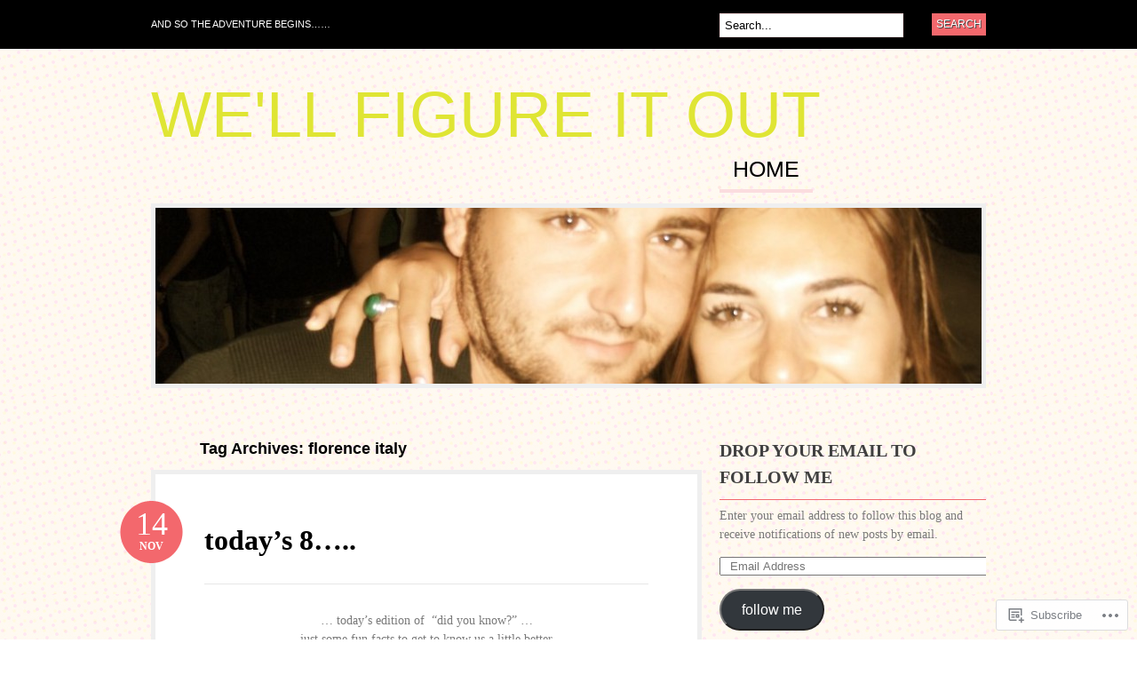

--- FILE ---
content_type: text/html; charset=UTF-8
request_url: https://wellfigureitout.com/tag/florence-italy/
body_size: 24554
content:
<!DOCTYPE html PUBLIC "-//W3C//DTD XHTML 1.0 Transitional//EN" "http://www.w3.org/TR/xhtml1/DTD/xhtml1-transitional.dtd">
<html xmlns="http://www.w3.org/1999/xhtml" lang="en">
<head profile="http://gmpg.org/xfn/11">

<meta http-equiv="Content-Type" content="text/html; charset=UTF-8" />
<title>florence italy | We&#039;ll Figure It Out</title>
<link rel="pingback" href="https://wellfigureitout.com/xmlrpc.php" />

	<!--[if IE 6]>
		<script type="text/javascript" src="https://s0.wp.com/wp-content/themes/pub/bueno/includes/js/pngfix.js?m=1315596887i"></script>
		<link rel="stylesheet" type="text/css" media="all" href="https://s0.wp.com/wp-content/themes/pub/bueno/css/ie6.css?m=1290185885i" />
	<![endif]-->

	<!--[if IE 7]>
		<link rel="stylesheet" type="text/css" media="all" href="https://s0.wp.com/wp-content/themes/pub/bueno/css/ie7.css?m=1290185885i" />
	<![endif]-->

<meta name='robots' content='max-image-preview:large' />
<meta name="google-site-verification" content="GPaKjgxUd9NHz1PH782K-s-IWFyigYUmOTst4lHFAQI" />

<!-- Async WordPress.com Remote Login -->
<script id="wpcom_remote_login_js">
var wpcom_remote_login_extra_auth = '';
function wpcom_remote_login_remove_dom_node_id( element_id ) {
	var dom_node = document.getElementById( element_id );
	if ( dom_node ) { dom_node.parentNode.removeChild( dom_node ); }
}
function wpcom_remote_login_remove_dom_node_classes( class_name ) {
	var dom_nodes = document.querySelectorAll( '.' + class_name );
	for ( var i = 0; i < dom_nodes.length; i++ ) {
		dom_nodes[ i ].parentNode.removeChild( dom_nodes[ i ] );
	}
}
function wpcom_remote_login_final_cleanup() {
	wpcom_remote_login_remove_dom_node_classes( "wpcom_remote_login_msg" );
	wpcom_remote_login_remove_dom_node_id( "wpcom_remote_login_key" );
	wpcom_remote_login_remove_dom_node_id( "wpcom_remote_login_validate" );
	wpcom_remote_login_remove_dom_node_id( "wpcom_remote_login_js" );
	wpcom_remote_login_remove_dom_node_id( "wpcom_request_access_iframe" );
	wpcom_remote_login_remove_dom_node_id( "wpcom_request_access_styles" );
}

// Watch for messages back from the remote login
window.addEventListener( "message", function( e ) {
	if ( e.origin === "https://r-login.wordpress.com" ) {
		var data = {};
		try {
			data = JSON.parse( e.data );
		} catch( e ) {
			wpcom_remote_login_final_cleanup();
			return;
		}

		if ( data.msg === 'LOGIN' ) {
			// Clean up the login check iframe
			wpcom_remote_login_remove_dom_node_id( "wpcom_remote_login_key" );

			var id_regex = new RegExp( /^[0-9]+$/ );
			var token_regex = new RegExp( /^.*|.*|.*$/ );
			if (
				token_regex.test( data.token )
				&& id_regex.test( data.wpcomid )
			) {
				// We have everything we need to ask for a login
				var script = document.createElement( "script" );
				script.setAttribute( "id", "wpcom_remote_login_validate" );
				script.src = '/remote-login.php?wpcom_remote_login=validate'
					+ '&wpcomid=' + data.wpcomid
					+ '&token=' + encodeURIComponent( data.token )
					+ '&host=' + window.location.protocol
					+ '//' + window.location.hostname
					+ '&postid=1519'
					+ '&is_singular=';
				document.body.appendChild( script );
			}

			return;
		}

		// Safari ITP, not logged in, so redirect
		if ( data.msg === 'LOGIN-REDIRECT' ) {
			window.location = 'https://wordpress.com/log-in?redirect_to=' + window.location.href;
			return;
		}

		// Safari ITP, storage access failed, remove the request
		if ( data.msg === 'LOGIN-REMOVE' ) {
			var css_zap = 'html { -webkit-transition: margin-top 1s; transition: margin-top 1s; } /* 9001 */ html { margin-top: 0 !important; } * html body { margin-top: 0 !important; } @media screen and ( max-width: 782px ) { html { margin-top: 0 !important; } * html body { margin-top: 0 !important; } }';
			var style_zap = document.createElement( 'style' );
			style_zap.type = 'text/css';
			style_zap.appendChild( document.createTextNode( css_zap ) );
			document.body.appendChild( style_zap );

			var e = document.getElementById( 'wpcom_request_access_iframe' );
			e.parentNode.removeChild( e );

			document.cookie = 'wordpress_com_login_access=denied; path=/; max-age=31536000';

			return;
		}

		// Safari ITP
		if ( data.msg === 'REQUEST_ACCESS' ) {
			console.log( 'request access: safari' );

			// Check ITP iframe enable/disable knob
			if ( wpcom_remote_login_extra_auth !== 'safari_itp_iframe' ) {
				return;
			}

			// If we are in a "private window" there is no ITP.
			var private_window = false;
			try {
				var opendb = window.openDatabase( null, null, null, null );
			} catch( e ) {
				private_window = true;
			}

			if ( private_window ) {
				console.log( 'private window' );
				return;
			}

			var iframe = document.createElement( 'iframe' );
			iframe.id = 'wpcom_request_access_iframe';
			iframe.setAttribute( 'scrolling', 'no' );
			iframe.setAttribute( 'sandbox', 'allow-storage-access-by-user-activation allow-scripts allow-same-origin allow-top-navigation-by-user-activation' );
			iframe.src = 'https://r-login.wordpress.com/remote-login.php?wpcom_remote_login=request_access&origin=' + encodeURIComponent( data.origin ) + '&wpcomid=' + encodeURIComponent( data.wpcomid );

			var css = 'html { -webkit-transition: margin-top 1s; transition: margin-top 1s; } /* 9001 */ html { margin-top: 46px !important; } * html body { margin-top: 46px !important; } @media screen and ( max-width: 660px ) { html { margin-top: 71px !important; } * html body { margin-top: 71px !important; } #wpcom_request_access_iframe { display: block; height: 71px !important; } } #wpcom_request_access_iframe { border: 0px; height: 46px; position: fixed; top: 0; left: 0; width: 100%; min-width: 100%; z-index: 99999; background: #23282d; } ';

			var style = document.createElement( 'style' );
			style.type = 'text/css';
			style.id = 'wpcom_request_access_styles';
			style.appendChild( document.createTextNode( css ) );
			document.body.appendChild( style );

			document.body.appendChild( iframe );
		}

		if ( data.msg === 'DONE' ) {
			wpcom_remote_login_final_cleanup();
		}
	}
}, false );

// Inject the remote login iframe after the page has had a chance to load
// more critical resources
window.addEventListener( "DOMContentLoaded", function( e ) {
	var iframe = document.createElement( "iframe" );
	iframe.style.display = "none";
	iframe.setAttribute( "scrolling", "no" );
	iframe.setAttribute( "id", "wpcom_remote_login_key" );
	iframe.src = "https://r-login.wordpress.com/remote-login.php"
		+ "?wpcom_remote_login=key"
		+ "&origin=aHR0cHM6Ly93ZWxsZmlndXJlaXRvdXQuY29t"
		+ "&wpcomid=34866254"
		+ "&time=" + Math.floor( Date.now() / 1000 );
	document.body.appendChild( iframe );
}, false );
</script>
<link rel='dns-prefetch' href='//s0.wp.com' />
<link rel="alternate" type="application/rss+xml" title="We&#039;ll Figure It Out &raquo; Feed" href="https://wellfigureitout.com/feed/" />
<link rel="alternate" type="application/rss+xml" title="We&#039;ll Figure It Out &raquo; Comments Feed" href="https://wellfigureitout.com/comments/feed/" />
<link rel="alternate" type="application/rss+xml" title="We&#039;ll Figure It Out &raquo; florence italy Tag Feed" href="https://wellfigureitout.com/tag/florence-italy/feed/" />
	<script type="text/javascript">
		/* <![CDATA[ */
		function addLoadEvent(func) {
			var oldonload = window.onload;
			if (typeof window.onload != 'function') {
				window.onload = func;
			} else {
				window.onload = function () {
					oldonload();
					func();
				}
			}
		}
		/* ]]> */
	</script>
	<link crossorigin='anonymous' rel='stylesheet' id='all-css-0-1' href='/_static/??/wp-content/mu-plugins/likes/jetpack-likes.css,/wp-content/mu-plugins/infinity/themes/pub/bueno.css?m=1743883414j&cssminify=yes' type='text/css' media='all' />
<style id='wp-emoji-styles-inline-css'>

	img.wp-smiley, img.emoji {
		display: inline !important;
		border: none !important;
		box-shadow: none !important;
		height: 1em !important;
		width: 1em !important;
		margin: 0 0.07em !important;
		vertical-align: -0.1em !important;
		background: none !important;
		padding: 0 !important;
	}
/*# sourceURL=wp-emoji-styles-inline-css */
</style>
<link crossorigin='anonymous' rel='stylesheet' id='all-css-2-1' href='/wp-content/plugins/gutenberg-core/v22.2.0/build/styles/block-library/style.css?m=1764855221i&cssminify=yes' type='text/css' media='all' />
<style id='wp-block-library-inline-css'>
.has-text-align-justify {
	text-align:justify;
}
.has-text-align-justify{text-align:justify;}

/*# sourceURL=wp-block-library-inline-css */
</style><style id='global-styles-inline-css'>
:root{--wp--preset--aspect-ratio--square: 1;--wp--preset--aspect-ratio--4-3: 4/3;--wp--preset--aspect-ratio--3-4: 3/4;--wp--preset--aspect-ratio--3-2: 3/2;--wp--preset--aspect-ratio--2-3: 2/3;--wp--preset--aspect-ratio--16-9: 16/9;--wp--preset--aspect-ratio--9-16: 9/16;--wp--preset--color--black: #000000;--wp--preset--color--cyan-bluish-gray: #abb8c3;--wp--preset--color--white: #ffffff;--wp--preset--color--pale-pink: #f78da7;--wp--preset--color--vivid-red: #cf2e2e;--wp--preset--color--luminous-vivid-orange: #ff6900;--wp--preset--color--luminous-vivid-amber: #fcb900;--wp--preset--color--light-green-cyan: #7bdcb5;--wp--preset--color--vivid-green-cyan: #00d084;--wp--preset--color--pale-cyan-blue: #8ed1fc;--wp--preset--color--vivid-cyan-blue: #0693e3;--wp--preset--color--vivid-purple: #9b51e0;--wp--preset--gradient--vivid-cyan-blue-to-vivid-purple: linear-gradient(135deg,rgb(6,147,227) 0%,rgb(155,81,224) 100%);--wp--preset--gradient--light-green-cyan-to-vivid-green-cyan: linear-gradient(135deg,rgb(122,220,180) 0%,rgb(0,208,130) 100%);--wp--preset--gradient--luminous-vivid-amber-to-luminous-vivid-orange: linear-gradient(135deg,rgb(252,185,0) 0%,rgb(255,105,0) 100%);--wp--preset--gradient--luminous-vivid-orange-to-vivid-red: linear-gradient(135deg,rgb(255,105,0) 0%,rgb(207,46,46) 100%);--wp--preset--gradient--very-light-gray-to-cyan-bluish-gray: linear-gradient(135deg,rgb(238,238,238) 0%,rgb(169,184,195) 100%);--wp--preset--gradient--cool-to-warm-spectrum: linear-gradient(135deg,rgb(74,234,220) 0%,rgb(151,120,209) 20%,rgb(207,42,186) 40%,rgb(238,44,130) 60%,rgb(251,105,98) 80%,rgb(254,248,76) 100%);--wp--preset--gradient--blush-light-purple: linear-gradient(135deg,rgb(255,206,236) 0%,rgb(152,150,240) 100%);--wp--preset--gradient--blush-bordeaux: linear-gradient(135deg,rgb(254,205,165) 0%,rgb(254,45,45) 50%,rgb(107,0,62) 100%);--wp--preset--gradient--luminous-dusk: linear-gradient(135deg,rgb(255,203,112) 0%,rgb(199,81,192) 50%,rgb(65,88,208) 100%);--wp--preset--gradient--pale-ocean: linear-gradient(135deg,rgb(255,245,203) 0%,rgb(182,227,212) 50%,rgb(51,167,181) 100%);--wp--preset--gradient--electric-grass: linear-gradient(135deg,rgb(202,248,128) 0%,rgb(113,206,126) 100%);--wp--preset--gradient--midnight: linear-gradient(135deg,rgb(2,3,129) 0%,rgb(40,116,252) 100%);--wp--preset--font-size--small: 13px;--wp--preset--font-size--medium: 20px;--wp--preset--font-size--large: 36px;--wp--preset--font-size--x-large: 42px;--wp--preset--font-family--albert-sans: 'Albert Sans', sans-serif;--wp--preset--font-family--alegreya: Alegreya, serif;--wp--preset--font-family--arvo: Arvo, serif;--wp--preset--font-family--bodoni-moda: 'Bodoni Moda', serif;--wp--preset--font-family--bricolage-grotesque: 'Bricolage Grotesque', sans-serif;--wp--preset--font-family--cabin: Cabin, sans-serif;--wp--preset--font-family--chivo: Chivo, sans-serif;--wp--preset--font-family--commissioner: Commissioner, sans-serif;--wp--preset--font-family--cormorant: Cormorant, serif;--wp--preset--font-family--courier-prime: 'Courier Prime', monospace;--wp--preset--font-family--crimson-pro: 'Crimson Pro', serif;--wp--preset--font-family--dm-mono: 'DM Mono', monospace;--wp--preset--font-family--dm-sans: 'DM Sans', sans-serif;--wp--preset--font-family--dm-serif-display: 'DM Serif Display', serif;--wp--preset--font-family--domine: Domine, serif;--wp--preset--font-family--eb-garamond: 'EB Garamond', serif;--wp--preset--font-family--epilogue: Epilogue, sans-serif;--wp--preset--font-family--fahkwang: Fahkwang, sans-serif;--wp--preset--font-family--figtree: Figtree, sans-serif;--wp--preset--font-family--fira-sans: 'Fira Sans', sans-serif;--wp--preset--font-family--fjalla-one: 'Fjalla One', sans-serif;--wp--preset--font-family--fraunces: Fraunces, serif;--wp--preset--font-family--gabarito: Gabarito, system-ui;--wp--preset--font-family--ibm-plex-mono: 'IBM Plex Mono', monospace;--wp--preset--font-family--ibm-plex-sans: 'IBM Plex Sans', sans-serif;--wp--preset--font-family--ibarra-real-nova: 'Ibarra Real Nova', serif;--wp--preset--font-family--instrument-serif: 'Instrument Serif', serif;--wp--preset--font-family--inter: Inter, sans-serif;--wp--preset--font-family--josefin-sans: 'Josefin Sans', sans-serif;--wp--preset--font-family--jost: Jost, sans-serif;--wp--preset--font-family--libre-baskerville: 'Libre Baskerville', serif;--wp--preset--font-family--libre-franklin: 'Libre Franklin', sans-serif;--wp--preset--font-family--literata: Literata, serif;--wp--preset--font-family--lora: Lora, serif;--wp--preset--font-family--merriweather: Merriweather, serif;--wp--preset--font-family--montserrat: Montserrat, sans-serif;--wp--preset--font-family--newsreader: Newsreader, serif;--wp--preset--font-family--noto-sans-mono: 'Noto Sans Mono', sans-serif;--wp--preset--font-family--nunito: Nunito, sans-serif;--wp--preset--font-family--open-sans: 'Open Sans', sans-serif;--wp--preset--font-family--overpass: Overpass, sans-serif;--wp--preset--font-family--pt-serif: 'PT Serif', serif;--wp--preset--font-family--petrona: Petrona, serif;--wp--preset--font-family--piazzolla: Piazzolla, serif;--wp--preset--font-family--playfair-display: 'Playfair Display', serif;--wp--preset--font-family--plus-jakarta-sans: 'Plus Jakarta Sans', sans-serif;--wp--preset--font-family--poppins: Poppins, sans-serif;--wp--preset--font-family--raleway: Raleway, sans-serif;--wp--preset--font-family--roboto: Roboto, sans-serif;--wp--preset--font-family--roboto-slab: 'Roboto Slab', serif;--wp--preset--font-family--rubik: Rubik, sans-serif;--wp--preset--font-family--rufina: Rufina, serif;--wp--preset--font-family--sora: Sora, sans-serif;--wp--preset--font-family--source-sans-3: 'Source Sans 3', sans-serif;--wp--preset--font-family--source-serif-4: 'Source Serif 4', serif;--wp--preset--font-family--space-mono: 'Space Mono', monospace;--wp--preset--font-family--syne: Syne, sans-serif;--wp--preset--font-family--texturina: Texturina, serif;--wp--preset--font-family--urbanist: Urbanist, sans-serif;--wp--preset--font-family--work-sans: 'Work Sans', sans-serif;--wp--preset--spacing--20: 0.44rem;--wp--preset--spacing--30: 0.67rem;--wp--preset--spacing--40: 1rem;--wp--preset--spacing--50: 1.5rem;--wp--preset--spacing--60: 2.25rem;--wp--preset--spacing--70: 3.38rem;--wp--preset--spacing--80: 5.06rem;--wp--preset--shadow--natural: 6px 6px 9px rgba(0, 0, 0, 0.2);--wp--preset--shadow--deep: 12px 12px 50px rgba(0, 0, 0, 0.4);--wp--preset--shadow--sharp: 6px 6px 0px rgba(0, 0, 0, 0.2);--wp--preset--shadow--outlined: 6px 6px 0px -3px rgb(255, 255, 255), 6px 6px rgb(0, 0, 0);--wp--preset--shadow--crisp: 6px 6px 0px rgb(0, 0, 0);}:where(.is-layout-flex){gap: 0.5em;}:where(.is-layout-grid){gap: 0.5em;}body .is-layout-flex{display: flex;}.is-layout-flex{flex-wrap: wrap;align-items: center;}.is-layout-flex > :is(*, div){margin: 0;}body .is-layout-grid{display: grid;}.is-layout-grid > :is(*, div){margin: 0;}:where(.wp-block-columns.is-layout-flex){gap: 2em;}:where(.wp-block-columns.is-layout-grid){gap: 2em;}:where(.wp-block-post-template.is-layout-flex){gap: 1.25em;}:where(.wp-block-post-template.is-layout-grid){gap: 1.25em;}.has-black-color{color: var(--wp--preset--color--black) !important;}.has-cyan-bluish-gray-color{color: var(--wp--preset--color--cyan-bluish-gray) !important;}.has-white-color{color: var(--wp--preset--color--white) !important;}.has-pale-pink-color{color: var(--wp--preset--color--pale-pink) !important;}.has-vivid-red-color{color: var(--wp--preset--color--vivid-red) !important;}.has-luminous-vivid-orange-color{color: var(--wp--preset--color--luminous-vivid-orange) !important;}.has-luminous-vivid-amber-color{color: var(--wp--preset--color--luminous-vivid-amber) !important;}.has-light-green-cyan-color{color: var(--wp--preset--color--light-green-cyan) !important;}.has-vivid-green-cyan-color{color: var(--wp--preset--color--vivid-green-cyan) !important;}.has-pale-cyan-blue-color{color: var(--wp--preset--color--pale-cyan-blue) !important;}.has-vivid-cyan-blue-color{color: var(--wp--preset--color--vivid-cyan-blue) !important;}.has-vivid-purple-color{color: var(--wp--preset--color--vivid-purple) !important;}.has-black-background-color{background-color: var(--wp--preset--color--black) !important;}.has-cyan-bluish-gray-background-color{background-color: var(--wp--preset--color--cyan-bluish-gray) !important;}.has-white-background-color{background-color: var(--wp--preset--color--white) !important;}.has-pale-pink-background-color{background-color: var(--wp--preset--color--pale-pink) !important;}.has-vivid-red-background-color{background-color: var(--wp--preset--color--vivid-red) !important;}.has-luminous-vivid-orange-background-color{background-color: var(--wp--preset--color--luminous-vivid-orange) !important;}.has-luminous-vivid-amber-background-color{background-color: var(--wp--preset--color--luminous-vivid-amber) !important;}.has-light-green-cyan-background-color{background-color: var(--wp--preset--color--light-green-cyan) !important;}.has-vivid-green-cyan-background-color{background-color: var(--wp--preset--color--vivid-green-cyan) !important;}.has-pale-cyan-blue-background-color{background-color: var(--wp--preset--color--pale-cyan-blue) !important;}.has-vivid-cyan-blue-background-color{background-color: var(--wp--preset--color--vivid-cyan-blue) !important;}.has-vivid-purple-background-color{background-color: var(--wp--preset--color--vivid-purple) !important;}.has-black-border-color{border-color: var(--wp--preset--color--black) !important;}.has-cyan-bluish-gray-border-color{border-color: var(--wp--preset--color--cyan-bluish-gray) !important;}.has-white-border-color{border-color: var(--wp--preset--color--white) !important;}.has-pale-pink-border-color{border-color: var(--wp--preset--color--pale-pink) !important;}.has-vivid-red-border-color{border-color: var(--wp--preset--color--vivid-red) !important;}.has-luminous-vivid-orange-border-color{border-color: var(--wp--preset--color--luminous-vivid-orange) !important;}.has-luminous-vivid-amber-border-color{border-color: var(--wp--preset--color--luminous-vivid-amber) !important;}.has-light-green-cyan-border-color{border-color: var(--wp--preset--color--light-green-cyan) !important;}.has-vivid-green-cyan-border-color{border-color: var(--wp--preset--color--vivid-green-cyan) !important;}.has-pale-cyan-blue-border-color{border-color: var(--wp--preset--color--pale-cyan-blue) !important;}.has-vivid-cyan-blue-border-color{border-color: var(--wp--preset--color--vivid-cyan-blue) !important;}.has-vivid-purple-border-color{border-color: var(--wp--preset--color--vivid-purple) !important;}.has-vivid-cyan-blue-to-vivid-purple-gradient-background{background: var(--wp--preset--gradient--vivid-cyan-blue-to-vivid-purple) !important;}.has-light-green-cyan-to-vivid-green-cyan-gradient-background{background: var(--wp--preset--gradient--light-green-cyan-to-vivid-green-cyan) !important;}.has-luminous-vivid-amber-to-luminous-vivid-orange-gradient-background{background: var(--wp--preset--gradient--luminous-vivid-amber-to-luminous-vivid-orange) !important;}.has-luminous-vivid-orange-to-vivid-red-gradient-background{background: var(--wp--preset--gradient--luminous-vivid-orange-to-vivid-red) !important;}.has-very-light-gray-to-cyan-bluish-gray-gradient-background{background: var(--wp--preset--gradient--very-light-gray-to-cyan-bluish-gray) !important;}.has-cool-to-warm-spectrum-gradient-background{background: var(--wp--preset--gradient--cool-to-warm-spectrum) !important;}.has-blush-light-purple-gradient-background{background: var(--wp--preset--gradient--blush-light-purple) !important;}.has-blush-bordeaux-gradient-background{background: var(--wp--preset--gradient--blush-bordeaux) !important;}.has-luminous-dusk-gradient-background{background: var(--wp--preset--gradient--luminous-dusk) !important;}.has-pale-ocean-gradient-background{background: var(--wp--preset--gradient--pale-ocean) !important;}.has-electric-grass-gradient-background{background: var(--wp--preset--gradient--electric-grass) !important;}.has-midnight-gradient-background{background: var(--wp--preset--gradient--midnight) !important;}.has-small-font-size{font-size: var(--wp--preset--font-size--small) !important;}.has-medium-font-size{font-size: var(--wp--preset--font-size--medium) !important;}.has-large-font-size{font-size: var(--wp--preset--font-size--large) !important;}.has-x-large-font-size{font-size: var(--wp--preset--font-size--x-large) !important;}.has-albert-sans-font-family{font-family: var(--wp--preset--font-family--albert-sans) !important;}.has-alegreya-font-family{font-family: var(--wp--preset--font-family--alegreya) !important;}.has-arvo-font-family{font-family: var(--wp--preset--font-family--arvo) !important;}.has-bodoni-moda-font-family{font-family: var(--wp--preset--font-family--bodoni-moda) !important;}.has-bricolage-grotesque-font-family{font-family: var(--wp--preset--font-family--bricolage-grotesque) !important;}.has-cabin-font-family{font-family: var(--wp--preset--font-family--cabin) !important;}.has-chivo-font-family{font-family: var(--wp--preset--font-family--chivo) !important;}.has-commissioner-font-family{font-family: var(--wp--preset--font-family--commissioner) !important;}.has-cormorant-font-family{font-family: var(--wp--preset--font-family--cormorant) !important;}.has-courier-prime-font-family{font-family: var(--wp--preset--font-family--courier-prime) !important;}.has-crimson-pro-font-family{font-family: var(--wp--preset--font-family--crimson-pro) !important;}.has-dm-mono-font-family{font-family: var(--wp--preset--font-family--dm-mono) !important;}.has-dm-sans-font-family{font-family: var(--wp--preset--font-family--dm-sans) !important;}.has-dm-serif-display-font-family{font-family: var(--wp--preset--font-family--dm-serif-display) !important;}.has-domine-font-family{font-family: var(--wp--preset--font-family--domine) !important;}.has-eb-garamond-font-family{font-family: var(--wp--preset--font-family--eb-garamond) !important;}.has-epilogue-font-family{font-family: var(--wp--preset--font-family--epilogue) !important;}.has-fahkwang-font-family{font-family: var(--wp--preset--font-family--fahkwang) !important;}.has-figtree-font-family{font-family: var(--wp--preset--font-family--figtree) !important;}.has-fira-sans-font-family{font-family: var(--wp--preset--font-family--fira-sans) !important;}.has-fjalla-one-font-family{font-family: var(--wp--preset--font-family--fjalla-one) !important;}.has-fraunces-font-family{font-family: var(--wp--preset--font-family--fraunces) !important;}.has-gabarito-font-family{font-family: var(--wp--preset--font-family--gabarito) !important;}.has-ibm-plex-mono-font-family{font-family: var(--wp--preset--font-family--ibm-plex-mono) !important;}.has-ibm-plex-sans-font-family{font-family: var(--wp--preset--font-family--ibm-plex-sans) !important;}.has-ibarra-real-nova-font-family{font-family: var(--wp--preset--font-family--ibarra-real-nova) !important;}.has-instrument-serif-font-family{font-family: var(--wp--preset--font-family--instrument-serif) !important;}.has-inter-font-family{font-family: var(--wp--preset--font-family--inter) !important;}.has-josefin-sans-font-family{font-family: var(--wp--preset--font-family--josefin-sans) !important;}.has-jost-font-family{font-family: var(--wp--preset--font-family--jost) !important;}.has-libre-baskerville-font-family{font-family: var(--wp--preset--font-family--libre-baskerville) !important;}.has-libre-franklin-font-family{font-family: var(--wp--preset--font-family--libre-franklin) !important;}.has-literata-font-family{font-family: var(--wp--preset--font-family--literata) !important;}.has-lora-font-family{font-family: var(--wp--preset--font-family--lora) !important;}.has-merriweather-font-family{font-family: var(--wp--preset--font-family--merriweather) !important;}.has-montserrat-font-family{font-family: var(--wp--preset--font-family--montserrat) !important;}.has-newsreader-font-family{font-family: var(--wp--preset--font-family--newsreader) !important;}.has-noto-sans-mono-font-family{font-family: var(--wp--preset--font-family--noto-sans-mono) !important;}.has-nunito-font-family{font-family: var(--wp--preset--font-family--nunito) !important;}.has-open-sans-font-family{font-family: var(--wp--preset--font-family--open-sans) !important;}.has-overpass-font-family{font-family: var(--wp--preset--font-family--overpass) !important;}.has-pt-serif-font-family{font-family: var(--wp--preset--font-family--pt-serif) !important;}.has-petrona-font-family{font-family: var(--wp--preset--font-family--petrona) !important;}.has-piazzolla-font-family{font-family: var(--wp--preset--font-family--piazzolla) !important;}.has-playfair-display-font-family{font-family: var(--wp--preset--font-family--playfair-display) !important;}.has-plus-jakarta-sans-font-family{font-family: var(--wp--preset--font-family--plus-jakarta-sans) !important;}.has-poppins-font-family{font-family: var(--wp--preset--font-family--poppins) !important;}.has-raleway-font-family{font-family: var(--wp--preset--font-family--raleway) !important;}.has-roboto-font-family{font-family: var(--wp--preset--font-family--roboto) !important;}.has-roboto-slab-font-family{font-family: var(--wp--preset--font-family--roboto-slab) !important;}.has-rubik-font-family{font-family: var(--wp--preset--font-family--rubik) !important;}.has-rufina-font-family{font-family: var(--wp--preset--font-family--rufina) !important;}.has-sora-font-family{font-family: var(--wp--preset--font-family--sora) !important;}.has-source-sans-3-font-family{font-family: var(--wp--preset--font-family--source-sans-3) !important;}.has-source-serif-4-font-family{font-family: var(--wp--preset--font-family--source-serif-4) !important;}.has-space-mono-font-family{font-family: var(--wp--preset--font-family--space-mono) !important;}.has-syne-font-family{font-family: var(--wp--preset--font-family--syne) !important;}.has-texturina-font-family{font-family: var(--wp--preset--font-family--texturina) !important;}.has-urbanist-font-family{font-family: var(--wp--preset--font-family--urbanist) !important;}.has-work-sans-font-family{font-family: var(--wp--preset--font-family--work-sans) !important;}
/*# sourceURL=global-styles-inline-css */
</style>

<style id='classic-theme-styles-inline-css'>
/*! This file is auto-generated */
.wp-block-button__link{color:#fff;background-color:#32373c;border-radius:9999px;box-shadow:none;text-decoration:none;padding:calc(.667em + 2px) calc(1.333em + 2px);font-size:1.125em}.wp-block-file__button{background:#32373c;color:#fff;text-decoration:none}
/*# sourceURL=/wp-includes/css/classic-themes.min.css */
</style>
<link crossorigin='anonymous' rel='stylesheet' id='all-css-4-1' href='/_static/??-eJx9jsEKwjAQRH/IzZK2VD2I32LSRaPZZOkmFv/eiFAFwcschveGwUXA51QoFZRYzyEp+uxi9jfFztidsaCBJRLMdDcDTkHLSoCWRyTjVTf4NcQVPlsztZ7lVF4E0xROFIkb9k9bpDngnMykCi05VIZyaaL+eO8apTp0lVLG9dWRD3Y72HHf9914fQJQaVZr&cssminify=yes' type='text/css' media='all' />
<style id='jetpack_facebook_likebox-inline-css'>
.widget_facebook_likebox {
	overflow: hidden;
}

/*# sourceURL=/wp-content/mu-plugins/jetpack-plugin/sun/modules/widgets/facebook-likebox/style.css */
</style>
<link crossorigin='anonymous' rel='stylesheet' id='all-css-6-1' href='/_static/??-eJzTLy/QTc7PK0nNK9HPLdUtyClNz8wr1i9KTcrJTwcy0/WTi5G5ekCujj52Temp+bo5+cmJJZn5eSgc3bScxMwikFb7XFtDE1NLExMLc0OTLACohS2q&cssminify=yes' type='text/css' media='all' />
<link crossorigin='anonymous' rel='stylesheet' id='print-css-7-1' href='/wp-content/mu-plugins/global-print/global-print.css?m=1465851035i&cssminify=yes' type='text/css' media='print' />
<style id='jetpack-global-styles-frontend-style-inline-css'>
:root { --font-headings: unset; --font-base: unset; --font-headings-default: -apple-system,BlinkMacSystemFont,"Segoe UI",Roboto,Oxygen-Sans,Ubuntu,Cantarell,"Helvetica Neue",sans-serif; --font-base-default: -apple-system,BlinkMacSystemFont,"Segoe UI",Roboto,Oxygen-Sans,Ubuntu,Cantarell,"Helvetica Neue",sans-serif;}
/*# sourceURL=jetpack-global-styles-frontend-style-inline-css */
</style>
<link crossorigin='anonymous' rel='stylesheet' id='all-css-10-1' href='/_static/??-eJyNjcsKAjEMRX/IGtQZBxfip0hMS9sxTYppGfx7H7gRN+7ugcs5sFRHKi1Ig9Jd5R6zGMyhVaTrh8G6QFHfORhYwlvw6P39PbPENZmt4G/ROQuBKWVkxxrVvuBH1lIoz2waILJekF+HUzlupnG3nQ77YZwfuRJIaQ==&cssminify=yes' type='text/css' media='all' />
<script type="text/javascript" id="wpcom-actionbar-placeholder-js-extra">
/* <![CDATA[ */
var actionbardata = {"siteID":"34866254","postID":"0","siteURL":"https://wellfigureitout.com","xhrURL":"https://wellfigureitout.com/wp-admin/admin-ajax.php","nonce":"62cc4692a8","isLoggedIn":"","statusMessage":"","subsEmailDefault":"instantly","proxyScriptUrl":"https://s0.wp.com/wp-content/js/wpcom-proxy-request.js?m=1513050504i&amp;ver=20211021","i18n":{"followedText":"New posts from this site will now appear in your \u003Ca href=\"https://wordpress.com/reader\"\u003EReader\u003C/a\u003E","foldBar":"Collapse this bar","unfoldBar":"Expand this bar","shortLinkCopied":"Shortlink copied to clipboard."}};
//# sourceURL=wpcom-actionbar-placeholder-js-extra
/* ]]> */
</script>
<script type="text/javascript" id="jetpack-mu-wpcom-settings-js-before">
/* <![CDATA[ */
var JETPACK_MU_WPCOM_SETTINGS = {"assetsUrl":"https://s0.wp.com/wp-content/mu-plugins/jetpack-mu-wpcom-plugin/sun/jetpack_vendor/automattic/jetpack-mu-wpcom/src/build/"};
//# sourceURL=jetpack-mu-wpcom-settings-js-before
/* ]]> */
</script>
<script crossorigin='anonymous' type='text/javascript'  src='/_static/??-eJyFjUsOgzAMRC/UYFrUAouqZ+FjQaLESR1HwO0JUiuxYzWLN28GlqAGT4IkYCKwFRXYr1th4g0y0zTYNGI8oPkm5O0XhdN0WVJOT9wJnsv/N5nRZSWkHvqE5OG8MiEhdzY7H/e+14/yWZWvpjU7lnNAGQ=='></script>
<script type="text/javascript" id="rlt-proxy-js-after">
/* <![CDATA[ */
	rltInitialize( {"token":null,"iframeOrigins":["https:\/\/widgets.wp.com"]} );
//# sourceURL=rlt-proxy-js-after
/* ]]> */
</script>
<link href="https://s0.wp.com/wp-content/themes/pub/bueno/styles/default.css?m=1349041266i" rel="stylesheet" type="text/css" />
<link rel="EditURI" type="application/rsd+xml" title="RSD" href="https://wellfigureitoutdotcom.wordpress.com/xmlrpc.php?rsd" />
<meta name="generator" content="WordPress.com" />

<!-- Jetpack Open Graph Tags -->
<meta property="og:type" content="website" />
<meta property="og:title" content="florence italy &#8211; We&#039;ll Figure It Out" />
<meta property="og:url" content="https://wellfigureitout.com/tag/florence-italy/" />
<meta property="og:site_name" content="We&#039;ll Figure It Out" />
<meta property="og:image" content="https://secure.gravatar.com/blavatar/9fd92fef671940b8b8803f53fba8ccb23c63623597e73334371548c00c920546?s=200&#038;ts=1766435259" />
<meta property="og:image:width" content="200" />
<meta property="og:image:height" content="200" />
<meta property="og:image:alt" content="" />
<meta property="og:locale" content="en_US" />
<meta name="twitter:creator" content="@ginagconte" />

<!-- End Jetpack Open Graph Tags -->
<link rel="shortcut icon" type="image/x-icon" href="https://secure.gravatar.com/blavatar/9fd92fef671940b8b8803f53fba8ccb23c63623597e73334371548c00c920546?s=32" sizes="16x16" />
<link rel="icon" type="image/x-icon" href="https://secure.gravatar.com/blavatar/9fd92fef671940b8b8803f53fba8ccb23c63623597e73334371548c00c920546?s=32" sizes="16x16" />
<link rel="apple-touch-icon" href="https://secure.gravatar.com/blavatar/9fd92fef671940b8b8803f53fba8ccb23c63623597e73334371548c00c920546?s=114" />
<link rel='openid.server' href='https://wellfigureitout.com/?openidserver=1' />
<link rel='openid.delegate' href='https://wellfigureitout.com/' />
<link rel="search" type="application/opensearchdescription+xml" href="https://wellfigureitout.com/osd.xml" title="We&#039;ll Figure It Out" />
<link rel="search" type="application/opensearchdescription+xml" href="https://s1.wp.com/opensearch.xml" title="WordPress.com" />
		<style id="wpcom-hotfix-masterbar-style">
			@media screen and (min-width: 783px) {
				#wpadminbar .quicklinks li#wp-admin-bar-my-account.with-avatar > a img {
					margin-top: 5px;
				}
			}
		</style>
		<meta name="description" content="Posts about florence italy written by gina" />
	<style type="text/css">
			.site-title a {
			color: #dfe534 !important;
		}
		</style>
	<style type="text/css" id="custom-background-css">
body.custom-background { background-image: url("https://s0.wp.com/wp-content/themes/pub/bueno/styles/default/bodytile.jpg?m=1391150862i"); background-position: left top; background-size: auto; background-repeat: repeat; background-attachment: scroll; }
</style>
	
<link crossorigin='anonymous' rel='stylesheet' id='all-css-0-3' href='/_static/??-eJyVjssKwkAMRX/INowP1IX4KdKmg6SdScJkQn+/FR/gTpfncjhcmLVB4Rq5QvZGk9+JDcZYtcPpxWDOcCNG6JPgZGAzaSwtmm3g50CWwVM0wK6IW0wf5z382XseckrDir1hIa0kq/tFbSZ+hK/5Eo6H3fkU9mE7Lr2lXSA=&cssminify=yes' type='text/css' media='all' />
</head>

<body class="archive tag tag-florence-italy tag-424151 custom-background wp-theme-pubbueno customizer-styles-applied jetpack-reblog-enabled">

<div id="container">

	<div id="navigation">

		<div class="col-full">

			<div id="description" class="fl">and so the adventure begins&#8230;&#8230;</div>

			<div id="topsearch" class="fr">
				<div id="search_main" class="widget">

	<h3>Search</h3>

    <form method="get" id="searchform" action="https://wellfigureitout.com">
        <input type="text" class="field" name="s" id="s"  value="Search..." onfocus="if (this.value == 'Search...') {this.value = '';}" onblur="if (this.value == '') {this.value = 'Search...';}" />
        <input type="submit" class="submit" name="submit" value="Search" />
    </form>

    <div class="fix"></div>

</div>
			</div><!-- /#topsearch -->

		</div><!-- /.col-full -->

	</div><!-- /#navigation -->

		<div id="header" class="col-full">

		<div id="logo" class="fl">

						<h1 class="site-title"><a href="https://wellfigureitout.com">We&#039;ll Figure It Out</a></h1>
			
		</div><!-- /#logo -->

		<div id="pagenav" class="nav fr">
			<div class="menu-home-container"><ul id="menu-home" class="menu"><li id="menu-item-68" class="menu-item menu-item-type-custom menu-item-object-custom menu-item-home menu-item-68"><a href="http://wellfigureitout.com">home</a></li>
</ul></div>		</div><!-- /#pagenav -->

				<div id="header-image">
			<img src="https://wellfigureitout.com/wp-content/uploads/2012/04/cropped-cropped-hpim08401.jpg" width="930" height="198" alt="" />
		</div>
		
	</div><!-- /#header -->
    <div id="content" class="col-full">
		<div id="main" class="col-left">

            
				                <span class="archive_header">Tag Archives: florence italy</span>

                
				<div class="fix"></div>

            
                
<div id="post-1519" class="post-1519 post type-post status-publish format-standard hentry category-the-list tag-did-you-know tag-fact tag-florence-italy tag-fun-facts tag-gina tag-giuseppe tag-the-list tag-todays-8">

	
	<h2 class="title"><a href="https://wellfigureitout.com/2012/11/14/todays-8/" rel="bookmark" title="today&#8217;s 8&#8230;..">today&#8217;s 8&#8230;..</a></h2>
	<a class="date" href="https://wellfigureitout.com/2012/11/14/todays-8/">
		<span class="day">14</span>
		<span class="month">Nov</span>
	</a>

	

	<div class="entry">
		<div style="text-align:center;">&#8230; today&#8217;s edition of  &#8220;did you know?&#8221; &#8230;</div>
<div style="text-align:center;">just some fun facts to get to know us a little better</div>
<ol>
<li>he has secretly become obsessed with cook books</li>
<li>she secretly wants to redo the entire house decor</li>
<li>he just bought a motorcycle</li>
<li>she wants to decorate for christmas even though it&#8217;s waaaay too early</li>
<li>she thinks of lipstick as an accessory ( what&#8217;s not to love?)</li>
<li>he hates when she wears lipstick</li>
<li>she&#8217;s so excited for hat, scarf, glove weather</li>
<li>they need a vacation</li>
</ol>
<div data-shortcode="caption" id="attachment_1520" style="width: 500px" class="wp-caption aligncenter"><a href="https://wellfigureitout.com/2012/11/14/todays-8/scan0073-copy/" rel="attachment wp-att-1520"><img aria-describedby="caption-attachment-1520" data-attachment-id="1520" data-permalink="https://wellfigureitout.com/2012/11/14/todays-8/scan0073-copy/" data-orig-file="https://wellfigureitout.com/wp-content/uploads/2012/11/scan0073-copy.jpg" data-orig-size="1657,1134" data-comments-opened="1" data-image-meta="{&quot;aperture&quot;:&quot;0&quot;,&quot;credit&quot;:&quot;&quot;,&quot;camera&quot;:&quot;&quot;,&quot;caption&quot;:&quot;&quot;,&quot;created_timestamp&quot;:&quot;0&quot;,&quot;copyright&quot;:&quot;&quot;,&quot;focal_length&quot;:&quot;0&quot;,&quot;iso&quot;:&quot;0&quot;,&quot;shutter_speed&quot;:&quot;0&quot;,&quot;title&quot;:&quot;&quot;}" data-image-title="matching coats" data-image-description="" data-image-caption="" data-medium-file="https://wellfigureitout.com/wp-content/uploads/2012/11/scan0073-copy.jpg?w=300" data-large-file="https://wellfigureitout.com/wp-content/uploads/2012/11/scan0073-copy.jpg?w=490" class="size-full wp-image-1520" title="matching coats" alt="" src="https://wellfigureitout.com/wp-content/uploads/2012/11/scan0073-copy.jpg?w=490&#038;h=335" height="335" width="490" srcset="https://wellfigureitout.com/wp-content/uploads/2012/11/scan0073-copy.jpg?w=490&amp;h=335 490w, https://wellfigureitout.com/wp-content/uploads/2012/11/scan0073-copy.jpg?w=980&amp;h=671 980w, https://wellfigureitout.com/wp-content/uploads/2012/11/scan0073-copy.jpg?w=150&amp;h=103 150w, https://wellfigureitout.com/wp-content/uploads/2012/11/scan0073-copy.jpg?w=300&amp;h=205 300w, https://wellfigureitout.com/wp-content/uploads/2012/11/scan0073-copy.jpg?w=768&amp;h=526 768w" sizes="(max-width: 490px) 100vw, 490px" /></a><p id="caption-attachment-1520" class="wp-caption-text">florence, italy winter 2009</p></div>
<div id="jp-post-flair" class="sharedaddy sd-like-enabled sd-sharing-enabled"><div class="sharedaddy sd-sharing-enabled"><div class="robots-nocontent sd-block sd-social sd-social-icon sd-sharing"><h3 class="sd-title">Share:</h3><div class="sd-content"><ul><li class="share-facebook"><a rel="nofollow noopener noreferrer"
				data-shared="sharing-facebook-1519"
				class="share-facebook sd-button share-icon no-text"
				href="https://wellfigureitout.com/2012/11/14/todays-8/?share=facebook"
				target="_blank"
				aria-labelledby="sharing-facebook-1519"
				>
				<span id="sharing-facebook-1519" hidden>Click to share on Facebook (Opens in new window)</span>
				<span>Facebook</span>
			</a></li><li class="share-pinterest"><a rel="nofollow noopener noreferrer"
				data-shared="sharing-pinterest-1519"
				class="share-pinterest sd-button share-icon no-text"
				href="https://wellfigureitout.com/2012/11/14/todays-8/?share=pinterest"
				target="_blank"
				aria-labelledby="sharing-pinterest-1519"
				>
				<span id="sharing-pinterest-1519" hidden>Click to share on Pinterest (Opens in new window)</span>
				<span>Pinterest</span>
			</a></li><li class="share-twitter"><a rel="nofollow noopener noreferrer"
				data-shared="sharing-twitter-1519"
				class="share-twitter sd-button share-icon no-text"
				href="https://wellfigureitout.com/2012/11/14/todays-8/?share=twitter"
				target="_blank"
				aria-labelledby="sharing-twitter-1519"
				>
				<span id="sharing-twitter-1519" hidden>Click to share on X (Opens in new window)</span>
				<span>X</span>
			</a></li><li class="share-end"></li></ul></div></div></div><div class='sharedaddy sd-block sd-like jetpack-likes-widget-wrapper jetpack-likes-widget-unloaded' id='like-post-wrapper-34866254-1519-6949a9bb1d89b' data-src='//widgets.wp.com/likes/index.html?ver=20251222#blog_id=34866254&amp;post_id=1519&amp;origin=wellfigureitoutdotcom.wordpress.com&amp;obj_id=34866254-1519-6949a9bb1d89b&amp;domain=wellfigureitout.com' data-name='like-post-frame-34866254-1519-6949a9bb1d89b' data-title='Like or Reblog'><div class='likes-widget-placeholder post-likes-widget-placeholder' style='height: 55px;'><span class='button'><span>Like</span></span> <span class='loading'>Loading...</span></div><span class='sd-text-color'></span><a class='sd-link-color'></a></div></div>				<p class="entry-tags">Tags: <a href="https://wellfigureitout.com/tag/did-you-know/" rel="tag">did you know</a>, <a href="https://wellfigureitout.com/tag/fact/" rel="tag">fact</a>, <a href="https://wellfigureitout.com/tag/florence-italy/" rel="tag">florence italy</a>, <a href="https://wellfigureitout.com/tag/fun-facts/" rel="tag">fun facts</a>, <a href="https://wellfigureitout.com/tag/gina/" rel="tag">gina</a>, <a href="https://wellfigureitout.com/tag/giuseppe/" rel="tag">giuseppe</a>, <a href="https://wellfigureitout.com/tag/the-list/" rel="tag">the list</a>, <a href="https://wellfigureitout.com/tag/todays-8/" rel="tag">today's 8</a></p>			</div>

	<div class="post-meta">

		<ul class="single-author-meta">
						<li class="comments">
				<span class="head">Comments</span>
				<span class="body"><a href="https://wellfigureitout.com/2012/11/14/todays-8/#comments">1 Comment</a></span>
			</li>
						<li class="categories">
				<span class="head">Categories</span>
				<span class="body"><a href="https://wellfigureitout.com/category/the-list/" rel="category tag">the list</a></span>
			</li>
					</ul>

		<div class="fix"></div>

	</div><!-- /.post-meta -->

</div><!-- /.post -->
			
                
<div id="post-686" class="post-686 post type-post status-publish format-standard hentry category-favorites category-june tag-birthdays tag-favorite-things tag-florence-italy tag-june tag-proposal tag-vacation">

	
	<h2 class="title"><a href="https://wellfigureitout.com/2012/06/05/june/" rel="bookmark" title="june&#8230;.">june&#8230;.</a></h2>
	<a class="date" href="https://wellfigureitout.com/2012/06/05/june/">
		<span class="day">5</span>
		<span class="month">Jun</span>
	</a>

	

	<div class="entry">
		<p style="text-align:center;">is anyone else as excited as me that it&#8217;s june?!!</p>
<p style="text-align:center;">this is my birthday month. the best month of the year.</p>
<p style="text-align:center;">some of the perks of having your birthday in june&#8230;</p>
<p style="text-align:center;">1. when i was a kid, school was always out</p>
<p style="text-align:center;">2. pool party&#8217;s/bbq&#8217;s</p>
<p style="text-align:center;">3. not too close to a holiday, so you don&#8217;t get jipped in the gift department</p>
<p style="text-align:center;">4. usually coincides with a summer vacation</p>
<p style="text-align:center;">5.you get to be a gemini</p>
<p style="text-align:center;">6. and the best of all, june 11th, which is also my birthday, giuseppe proposed to me</p>
<p style="text-align:center;">&#8230;..</p>
<p style="text-align:center;">so with that said, here&#8217;s my bucket list for the month of june&#8230;..</p>
<p style="text-align:center;">&#8211; plan a weekend getaway with the husby</p>
<p style="text-align:center;">&#8211; bake my own birthday cake&#8230;. i know this may sound unconventional, but i really need the practice cuz i&#8217;m baking my friends shower cake in july and i don&#8217;t want to jack it up. ( i&#8217;m only looking out for you genevieve!)</p>
<p style="text-align:center;">&#8211; plan one fun activity a week for my niece and nephew, who i will be watching two days a week this summer.</p>
<p style="text-align:center;">&#8211; plan a romantic dinner for me and the husby. ( he deserves it for putting up with me )</p>
<p style="text-align:center;">&#8211; enjoy as many outdoor activities as possible, before it get way too hot outside to do anything.</p>
<p style="text-align:center;">&#8230;</p>
<p style="text-align:center;">i hope all of your june day&#8217;s will be as enjoyable, exciting, relaxing, spontaneous, and special as mine will be.</p>
<p style="text-align:center;">happy june!!!</p>
<p style="text-align:center;">&#8230;</p>
<div data-shortcode="caption" id="attachment_697" style="width: 500px" class="wp-caption aligncenter"><a href="https://wellfigureitout.com/wp-content/uploads/2012/06/12621441.jpg"><img aria-describedby="caption-attachment-697" data-attachment-id="697" data-permalink="https://wellfigureitout.com/2012/06/05/june/attachment/12621441/" data-orig-file="https://wellfigureitout.com/wp-content/uploads/2012/06/12621441.jpg" data-orig-size="2576,1932" data-comments-opened="1" data-image-meta="{&quot;aperture&quot;:&quot;6.9&quot;,&quot;credit&quot;:&quot;&quot;,&quot;camera&quot;:&quot;HP Photosmart R960  (V01.00)&quot;,&quot;caption&quot;:&quot;&quot;,&quot;created_timestamp&quot;:&quot;1218994577&quot;,&quot;copyright&quot;:&quot;&quot;,&quot;focal_length&quot;:&quot;7.5&quot;,&quot;iso&quot;:&quot;100&quot;,&quot;shutter_speed&quot;:&quot;0.00155&quot;,&quot;title&quot;:&quot;&quot;}" data-image-title="12621441" data-image-description="" data-image-caption="&lt;p&gt;one of my most favorite pictures ever of us!!!&lt;br /&gt;
florence, italy summer 2008&lt;/p&gt;
" data-medium-file="https://wellfigureitout.com/wp-content/uploads/2012/06/12621441.jpg?w=300" data-large-file="https://wellfigureitout.com/wp-content/uploads/2012/06/12621441.jpg?w=490" class="size-full wp-image-697" title="12621441" src="https://wellfigureitout.com/wp-content/uploads/2012/06/12621441.jpg?w=490&#038;h=367" alt="" width="490" height="367" srcset="https://wellfigureitout.com/wp-content/uploads/2012/06/12621441.jpg?w=490&amp;h=368 490w, https://wellfigureitout.com/wp-content/uploads/2012/06/12621441.jpg?w=980&amp;h=735 980w, https://wellfigureitout.com/wp-content/uploads/2012/06/12621441.jpg?w=150&amp;h=113 150w, https://wellfigureitout.com/wp-content/uploads/2012/06/12621441.jpg?w=300&amp;h=225 300w, https://wellfigureitout.com/wp-content/uploads/2012/06/12621441.jpg?w=768&amp;h=576 768w" sizes="(max-width: 490px) 100vw, 490px" /></a><p id="caption-attachment-697" class="wp-caption-text">one of my most favorite pictures ever of us!!!<br />florence, italy summer 2008</p></div>
<div id="jp-post-flair" class="sharedaddy sd-like-enabled sd-sharing-enabled"><div class="sharedaddy sd-sharing-enabled"><div class="robots-nocontent sd-block sd-social sd-social-icon sd-sharing"><h3 class="sd-title">Share:</h3><div class="sd-content"><ul><li class="share-facebook"><a rel="nofollow noopener noreferrer"
				data-shared="sharing-facebook-686"
				class="share-facebook sd-button share-icon no-text"
				href="https://wellfigureitout.com/2012/06/05/june/?share=facebook"
				target="_blank"
				aria-labelledby="sharing-facebook-686"
				>
				<span id="sharing-facebook-686" hidden>Click to share on Facebook (Opens in new window)</span>
				<span>Facebook</span>
			</a></li><li class="share-pinterest"><a rel="nofollow noopener noreferrer"
				data-shared="sharing-pinterest-686"
				class="share-pinterest sd-button share-icon no-text"
				href="https://wellfigureitout.com/2012/06/05/june/?share=pinterest"
				target="_blank"
				aria-labelledby="sharing-pinterest-686"
				>
				<span id="sharing-pinterest-686" hidden>Click to share on Pinterest (Opens in new window)</span>
				<span>Pinterest</span>
			</a></li><li class="share-twitter"><a rel="nofollow noopener noreferrer"
				data-shared="sharing-twitter-686"
				class="share-twitter sd-button share-icon no-text"
				href="https://wellfigureitout.com/2012/06/05/june/?share=twitter"
				target="_blank"
				aria-labelledby="sharing-twitter-686"
				>
				<span id="sharing-twitter-686" hidden>Click to share on X (Opens in new window)</span>
				<span>X</span>
			</a></li><li class="share-end"></li></ul></div></div></div><div class='sharedaddy sd-block sd-like jetpack-likes-widget-wrapper jetpack-likes-widget-unloaded' id='like-post-wrapper-34866254-686-6949a9bb1f6b5' data-src='//widgets.wp.com/likes/index.html?ver=20251222#blog_id=34866254&amp;post_id=686&amp;origin=wellfigureitoutdotcom.wordpress.com&amp;obj_id=34866254-686-6949a9bb1f6b5&amp;domain=wellfigureitout.com' data-name='like-post-frame-34866254-686-6949a9bb1f6b5' data-title='Like or Reblog'><div class='likes-widget-placeholder post-likes-widget-placeholder' style='height: 55px;'><span class='button'><span>Like</span></span> <span class='loading'>Loading...</span></div><span class='sd-text-color'></span><a class='sd-link-color'></a></div></div>				<p class="entry-tags">Tags: <a href="https://wellfigureitout.com/tag/birthdays/" rel="tag">birthdays</a>, <a href="https://wellfigureitout.com/tag/favorite-things/" rel="tag">favorite things</a>, <a href="https://wellfigureitout.com/tag/florence-italy/" rel="tag">florence italy</a>, <a href="https://wellfigureitout.com/tag/june/" rel="tag">june</a>, <a href="https://wellfigureitout.com/tag/proposal/" rel="tag">proposal</a>, <a href="https://wellfigureitout.com/tag/vacation/" rel="tag">vacation</a></p>			</div>

	<div class="post-meta">

		<ul class="single-author-meta">
						<li class="comments">
				<span class="head">Comments</span>
				<span class="body"><a href="https://wellfigureitout.com/2012/06/05/june/#respond">Leave a Comment</a></span>
			</li>
						<li class="categories">
				<span class="head">Categories</span>
				<span class="body"><a href="https://wellfigureitout.com/category/favorites/" rel="category tag">favorites</a>, <a href="https://wellfigureitout.com/category/june/" rel="category tag">june</a></span>
			</li>
					</ul>

		<div class="fix"></div>

	</div><!-- /.post-meta -->

</div><!-- /.post -->
			
			
		</div><!-- /#main -->

        <div id="sidebar" class="col-right">
	
	<!-- Widgetized Sidebar -->
	<div id="blog_subscription-2" class="widget widget_blog_subscription jetpack_subscription_widget"><h3><label for="subscribe-field">drop your email to follow me</label></h3>

			<div class="wp-block-jetpack-subscriptions__container">
			<form
				action="https://subscribe.wordpress.com"
				method="post"
				accept-charset="utf-8"
				data-blog="34866254"
				data-post_access_level="everybody"
				id="subscribe-blog"
			>
				<p>Enter your email address to follow this blog and receive notifications of new posts by email.</p>
				<p id="subscribe-email">
					<label
						id="subscribe-field-label"
						for="subscribe-field"
						class="screen-reader-text"
					>
						Email Address:					</label>

					<input
							type="email"
							name="email"
							autocomplete="email"
							
							style="width: 95%; padding: 1px 10px"
							placeholder="Email Address"
							value=""
							id="subscribe-field"
							required
						/>				</p>

				<p id="subscribe-submit"
									>
					<input type="hidden" name="action" value="subscribe"/>
					<input type="hidden" name="blog_id" value="34866254"/>
					<input type="hidden" name="source" value="https://wellfigureitout.com/tag/florence-italy/"/>
					<input type="hidden" name="sub-type" value="widget"/>
					<input type="hidden" name="redirect_fragment" value="subscribe-blog"/>
					<input type="hidden" id="_wpnonce" name="_wpnonce" value="1e1433f775" />					<button type="submit"
													class="wp-block-button__link"
																	>
						follow me					</button>
				</p>
			</form>
							<div class="wp-block-jetpack-subscriptions__subscount">
					Join 473 other subscribers				</div>
						</div>
			
</div><div id="nav_menu-2" class="widget widget_nav_menu"><h3>the deets</h3><div class="menu-the-411-container"><ul id="menu-the-411" class="menu"><li id="menu-item-52" class="menu-item menu-item-type-post_type menu-item-object-page menu-item-52"><a href="https://wellfigureitout.com/about/">about this blog</a></li>
<li id="menu-item-111" class="menu-item menu-item-type-post_type menu-item-object-page menu-item-111"><a href="https://wellfigureitout.com/mini-wedding-album/">mini wedding album</a></li>
<li id="menu-item-80" class="menu-item menu-item-type-post_type menu-item-object-page menu-item-80"><a href="https://wellfigureitout.com/wedding-faq/">wedding faq</a></li>
</ul></div></div><div id="nav_menu-3" class="widget widget_nav_menu"><h3>the zoo</h3><div class="menu-the-zoo-container"><ul id="menu-the-zoo" class="menu"><li id="menu-item-65" class="menu-item menu-item-type-post_type menu-item-object-page menu-item-65"><a href="https://wellfigureitout.com/the-zoo/">meet the crew</a></li>
</ul></div></div><div id="nav_menu-4" class="widget widget_nav_menu"><h3>the eats </h3><div class="menu-city-eats-container"><ul id="menu-city-eats" class="menu"><li id="menu-item-222" class="menu-item menu-item-type-post_type menu-item-object-page menu-item-222"><a href="https://wellfigureitout.com/vegas/">vegas</a></li>
<li id="menu-item-207" class="menu-item menu-item-type-post_type menu-item-object-page menu-item-207"><a href="https://wellfigureitout.com/california-2/">california</a></li>
</ul></div></div>
		<div id="recent-posts-2" class="widget widget_recent_entries">
		<h3>the posts</h3>
		<ul>
											<li>
					<a href="https://wellfigureitout.com/2014/08/30/o-n-e/">o n e&#8230;..</a>
									</li>
											<li>
					<a href="https://wellfigureitout.com/2014/07/29/san-diego/">san diego&#8230;..</a>
									</li>
											<li>
					<a href="https://wellfigureitout.com/2014/07/05/red-white-and-blue/">red, white and&nbsp;blue&#8230;..</a>
									</li>
											<li>
					<a href="https://wellfigureitout.com/2014/06/18/did-you-know-matteo-edition-3/">did you know? matteo edition&nbsp;3</a>
									</li>
											<li>
					<a href="https://wellfigureitout.com/2014/04/02/the-past-six-months/">the past six&nbsp;months&#8230;..</a>
									</li>
					</ul>

		</div><div id="wp_tag_cloud-2" class="widget wp_widget_tag_cloud"><h3>the adventures</h3><a href="https://wellfigureitout.com/tag/1st-baby/" class="tag-cloud-link tag-link-11980005 tag-link-position-1" style="font-size: 15.075268817204pt;" aria-label="1st baby (8 items)">1st baby</a>
<a href="https://wellfigureitout.com/tag/4th-of-july/" class="tag-cloud-link tag-link-224565 tag-link-position-2" style="font-size: 9.8064516129032pt;" aria-label="4th of july (3 items)">4th of july</a>
<a href="https://wellfigureitout.com/tag/baby/" class="tag-cloud-link tag-link-4414 tag-link-position-3" style="font-size: 19.741935483871pt;" aria-label="baby (17 items)">baby</a>
<a href="https://wellfigureitout.com/tag/baby-boy/" class="tag-cloud-link tag-link-400757 tag-link-position-4" style="font-size: 18.086021505376pt;" aria-label="baby boy (13 items)">baby boy</a>
<a href="https://wellfigureitout.com/tag/baby-bump/" class="tag-cloud-link tag-link-1190850 tag-link-position-5" style="font-size: 11.311827956989pt;" aria-label="baby bump (4 items)">baby bump</a>
<a href="https://wellfigureitout.com/tag/baby-c/" class="tag-cloud-link tag-link-140747 tag-link-position-6" style="font-size: 9.8064516129032pt;" aria-label="baby c (3 items)">baby c</a>
<a href="https://wellfigureitout.com/tag/baking/" class="tag-cloud-link tag-link-9680 tag-link-position-7" style="font-size: 12.516129032258pt;" aria-label="baking (5 items)">baking</a>
<a href="https://wellfigureitout.com/tag/beach/" class="tag-cloud-link tag-link-24594 tag-link-position-8" style="font-size: 12.516129032258pt;" aria-label="beach (5 items)">beach</a>
<a href="https://wellfigureitout.com/tag/birthday/" class="tag-cloud-link tag-link-5129 tag-link-position-9" style="font-size: 13.569892473118pt;" aria-label="birthday (6 items)">birthday</a>
<a href="https://wellfigureitout.com/tag/birthdays/" class="tag-cloud-link tag-link-10292 tag-link-position-10" style="font-size: 15.075268817204pt;" aria-label="birthdays (8 items)">birthdays</a>
<a href="https://wellfigureitout.com/tag/bucket-list/" class="tag-cloud-link tag-link-2866374 tag-link-position-11" style="font-size: 9.8064516129032pt;" aria-label="bucket list (3 items)">bucket list</a>
<a href="https://wellfigureitout.com/tag/california/" class="tag-cloud-link tag-link-1337 tag-link-position-12" style="font-size: 13.569892473118pt;" aria-label="california (6 items)">california</a>
<a href="https://wellfigureitout.com/tag/charity/" class="tag-cloud-link tag-link-9954 tag-link-position-13" style="font-size: 8pt;" aria-label="charity (2 items)">charity</a>
<a href="https://wellfigureitout.com/tag/christmas/" class="tag-cloud-link tag-link-15607 tag-link-position-14" style="font-size: 13.569892473118pt;" aria-label="christmas (6 items)">christmas</a>
<a href="https://wellfigureitout.com/tag/color/" class="tag-cloud-link tag-link-11835 tag-link-position-15" style="font-size: 9.8064516129032pt;" aria-label="color (3 items)">color</a>
<a href="https://wellfigureitout.com/tag/cookies/" class="tag-cloud-link tag-link-18645 tag-link-position-16" style="font-size: 9.8064516129032pt;" aria-label="cookies (3 items)">cookies</a>
<a href="https://wellfigureitout.com/tag/cosmopolitan/" class="tag-cloud-link tag-link-78812 tag-link-position-17" style="font-size: 8pt;" aria-label="cosmopolitan (2 items)">cosmopolitan</a>
<a href="https://wellfigureitout.com/tag/did-you-know/" class="tag-cloud-link tag-link-21134 tag-link-position-18" style="font-size: 13.569892473118pt;" aria-label="did you know (6 items)">did you know</a>
<a href="https://wellfigureitout.com/tag/diy/" class="tag-cloud-link tag-link-4315 tag-link-position-19" style="font-size: 11.311827956989pt;" aria-label="diy (4 items)">diy</a>
<a href="https://wellfigureitout.com/tag/dogs/" class="tag-cloud-link tag-link-305 tag-link-position-20" style="font-size: 15.827956989247pt;" aria-label="dogs (9 items)">dogs</a>
<a href="https://wellfigureitout.com/tag/facts/" class="tag-cloud-link tag-link-165 tag-link-position-21" style="font-size: 9.8064516129032pt;" aria-label="facts (3 items)">facts</a>
<a href="https://wellfigureitout.com/tag/family/" class="tag-cloud-link tag-link-406 tag-link-position-22" style="font-size: 22pt;" aria-label="family (25 items)">family</a>
<a href="https://wellfigureitout.com/tag/fashion/" class="tag-cloud-link tag-link-3737 tag-link-position-23" style="font-size: 16.430107526882pt;" aria-label="fashion (10 items)">fashion</a>
<a href="https://wellfigureitout.com/tag/fathers-day/" class="tag-cloud-link tag-link-133723 tag-link-position-24" style="font-size: 8pt;" aria-label="father&#039;s day (2 items)">father&#039;s day</a>
<a href="https://wellfigureitout.com/tag/favorites/" class="tag-cloud-link tag-link-1722 tag-link-position-25" style="font-size: 8pt;" aria-label="favorites (2 items)">favorites</a>
<a href="https://wellfigureitout.com/tag/first-baby/" class="tag-cloud-link tag-link-2235136 tag-link-position-26" style="font-size: 9.8064516129032pt;" aria-label="first baby (3 items)">first baby</a>
<a href="https://wellfigureitout.com/tag/first-communion/" class="tag-cloud-link tag-link-690228 tag-link-position-27" style="font-size: 8pt;" aria-label="first communion (2 items)">first communion</a>
<a href="https://wellfigureitout.com/tag/food/" class="tag-cloud-link tag-link-586 tag-link-position-28" style="font-size: 9.8064516129032pt;" aria-label="food (3 items)">food</a>
<a href="https://wellfigureitout.com/tag/friday/" class="tag-cloud-link tag-link-48173 tag-link-position-29" style="font-size: 8pt;" aria-label="friday (2 items)">friday</a>
<a href="https://wellfigureitout.com/tag/friends/" class="tag-cloud-link tag-link-677 tag-link-position-30" style="font-size: 16.430107526882pt;" aria-label="friends (10 items)">friends</a>
<a href="https://wellfigureitout.com/tag/gardening/" class="tag-cloud-link tag-link-1833 tag-link-position-31" style="font-size: 8pt;" aria-label="gardening (2 items)">gardening</a>
<a href="https://wellfigureitout.com/tag/gina/" class="tag-cloud-link tag-link-97459 tag-link-position-32" style="font-size: 20.645161290323pt;" aria-label="gina (20 items)">gina</a>
<a href="https://wellfigureitout.com/tag/giuseppe/" class="tag-cloud-link tag-link-622414 tag-link-position-33" style="font-size: 20.94623655914pt;" aria-label="giuseppe (21 items)">giuseppe</a>
<a href="https://wellfigureitout.com/tag/grateful/" class="tag-cloud-link tag-link-50634 tag-link-position-34" style="font-size: 8pt;" aria-label="grateful (2 items)">grateful</a>
<a href="https://wellfigureitout.com/tag/halloween/" class="tag-cloud-link tag-link-6168 tag-link-position-35" style="font-size: 14.322580645161pt;" aria-label="halloween (7 items)">halloween</a>
<a href="https://wellfigureitout.com/tag/here-and-there/" class="tag-cloud-link tag-link-2767 tag-link-position-36" style="font-size: 17.032258064516pt;" aria-label="here and there (11 items)">here and there</a>
<a href="https://wellfigureitout.com/tag/holidays/" class="tag-cloud-link tag-link-4325 tag-link-position-37" style="font-size: 18.838709677419pt;" aria-label="holidays (15 items)">holidays</a>
<a href="https://wellfigureitout.com/tag/home/" class="tag-cloud-link tag-link-400 tag-link-position-38" style="font-size: 9.8064516129032pt;" aria-label="home (3 items)">home</a>
<a href="https://wellfigureitout.com/tag/husby/" class="tag-cloud-link tag-link-2898668 tag-link-position-39" style="font-size: 12.516129032258pt;" aria-label="husby (5 items)">husby</a>
<a href="https://wellfigureitout.com/tag/in-my-radar/" class="tag-cloud-link tag-link-32015556 tag-link-position-40" style="font-size: 9.8064516129032pt;" aria-label="in my radar (3 items)">in my radar</a>
<a href="https://wellfigureitout.com/tag/iphone-2/" class="tag-cloud-link tag-link-3103667 tag-link-position-41" style="font-size: 19.741935483871pt;" aria-label="iphone (17 items)">iphone</a>
<a href="https://wellfigureitout.com/tag/iphone-pics/" class="tag-cloud-link tag-link-3285474 tag-link-position-42" style="font-size: 13.569892473118pt;" aria-label="iphone pics (6 items)">iphone pics</a>
<a href="https://wellfigureitout.com/tag/life/" class="tag-cloud-link tag-link-124 tag-link-position-43" style="font-size: 15.075268817204pt;" aria-label="life (8 items)">life</a>
<a href="https://wellfigureitout.com/tag/lists/" class="tag-cloud-link tag-link-1832 tag-link-position-44" style="font-size: 8pt;" aria-label="lists (2 items)">lists</a>
<a href="https://wellfigureitout.com/tag/looks/" class="tag-cloud-link tag-link-34906 tag-link-position-45" style="font-size: 8pt;" aria-label="looks (2 items)">looks</a>
<a href="https://wellfigureitout.com/tag/love/" class="tag-cloud-link tag-link-3785 tag-link-position-46" style="font-size: 12.516129032258pt;" aria-label="love (5 items)">love</a>
<a href="https://wellfigureitout.com/tag/makeover/" class="tag-cloud-link tag-link-381064 tag-link-position-47" style="font-size: 9.8064516129032pt;" aria-label="makeover (3 items)">makeover</a>
<a href="https://wellfigureitout.com/tag/matteo/" class="tag-cloud-link tag-link-10147 tag-link-position-48" style="font-size: 15.075268817204pt;" aria-label="matteo (8 items)">matteo</a>
<a href="https://wellfigureitout.com/tag/mothers-day/" class="tag-cloud-link tag-link-128713 tag-link-position-49" style="font-size: 8pt;" aria-label="mother&#039;s day (2 items)">mother&#039;s day</a>
<a href="https://wellfigureitout.com/tag/music/" class="tag-cloud-link tag-link-18 tag-link-position-50" style="font-size: 8pt;" aria-label="music (2 items)">music</a>
<a href="https://wellfigureitout.com/tag/nars-cosmetics/" class="tag-cloud-link tag-link-4021075 tag-link-position-51" style="font-size: 8pt;" aria-label="NARS Cosmetics (2 items)">NARS Cosmetics</a>
<a href="https://wellfigureitout.com/tag/nephew/" class="tag-cloud-link tag-link-162925 tag-link-position-52" style="font-size: 8pt;" aria-label="nephew (2 items)">nephew</a>
<a href="https://wellfigureitout.com/tag/one-year/" class="tag-cloud-link tag-link-207680 tag-link-position-53" style="font-size: 9.8064516129032pt;" aria-label="one year (3 items)">one year</a>
<a href="https://wellfigureitout.com/tag/papa/" class="tag-cloud-link tag-link-5161 tag-link-position-54" style="font-size: 9.8064516129032pt;" aria-label="papa (3 items)">papa</a>
<a href="https://wellfigureitout.com/tag/party/" class="tag-cloud-link tag-link-494 tag-link-position-55" style="font-size: 13.569892473118pt;" aria-label="party (6 items)">party</a>
<a href="https://wellfigureitout.com/tag/photos/" class="tag-cloud-link tag-link-304 tag-link-position-56" style="font-size: 11.311827956989pt;" aria-label="photos (4 items)">photos</a>
<a href="https://wellfigureitout.com/tag/pictures/" class="tag-cloud-link tag-link-835 tag-link-position-57" style="font-size: 14.322580645161pt;" aria-label="pictures (7 items)">pictures</a>
<a href="https://wellfigureitout.com/tag/polyvore/" class="tag-cloud-link tag-link-1477359 tag-link-position-58" style="font-size: 15.075268817204pt;" aria-label="polyvore (8 items)">polyvore</a>
<a href="https://wellfigureitout.com/tag/pop-of-color/" class="tag-cloud-link tag-link-17629327 tag-link-position-59" style="font-size: 8pt;" aria-label="pop of color (2 items)">pop of color</a>
<a href="https://wellfigureitout.com/tag/pregnancy/" class="tag-cloud-link tag-link-10234 tag-link-position-60" style="font-size: 11.311827956989pt;" aria-label="pregnancy (4 items)">pregnancy</a>
<a href="https://wellfigureitout.com/tag/pregnant/" class="tag-cloud-link tag-link-23183 tag-link-position-61" style="font-size: 13.569892473118pt;" aria-label="pregnant (6 items)">pregnant</a>
<a href="https://wellfigureitout.com/tag/pumpkins/" class="tag-cloud-link tag-link-410328 tag-link-position-62" style="font-size: 9.8064516129032pt;" aria-label="pumpkins (3 items)">pumpkins</a>
<a href="https://wellfigureitout.com/tag/road-trip/" class="tag-cloud-link tag-link-5723 tag-link-position-63" style="font-size: 9.8064516129032pt;" aria-label="road trip (3 items)">road trip</a>
<a href="https://wellfigureitout.com/tag/spring/" class="tag-cloud-link tag-link-9486 tag-link-position-64" style="font-size: 11.311827956989pt;" aria-label="spring (4 items)">spring</a>
<a href="https://wellfigureitout.com/tag/style/" class="tag-cloud-link tag-link-2286 tag-link-position-65" style="font-size: 15.827956989247pt;" aria-label="style (9 items)">style</a>
<a href="https://wellfigureitout.com/tag/sundays/" class="tag-cloud-link tag-link-23313 tag-link-position-66" style="font-size: 12.516129032258pt;" aria-label="sundays (5 items)">sundays</a>
<a href="https://wellfigureitout.com/tag/thankful/" class="tag-cloud-link tag-link-50587 tag-link-position-67" style="font-size: 14.322580645161pt;" aria-label="thankful (7 items)">thankful</a>
<a href="https://wellfigureitout.com/tag/thanksgiving/" class="tag-cloud-link tag-link-15318 tag-link-position-68" style="font-size: 9.8064516129032pt;" aria-label="thanksgiving (3 items)">thanksgiving</a>
<a href="https://wellfigureitout.com/tag/the-list/" class="tag-cloud-link tag-link-54495 tag-link-position-69" style="font-size: 9.8064516129032pt;" aria-label="the list (3 items)">the list</a>
<a href="https://wellfigureitout.com/tag/through-the-lens/" class="tag-cloud-link tag-link-159011 tag-link-position-70" style="font-size: 17.032258064516pt;" aria-label="through the lens (11 items)">through the lens</a>
<a href="https://wellfigureitout.com/tag/vacation/" class="tag-cloud-link tag-link-5001 tag-link-position-71" style="font-size: 14.322580645161pt;" aria-label="vacation (7 items)">vacation</a>
<a href="https://wellfigureitout.com/tag/wedding/" class="tag-cloud-link tag-link-1674 tag-link-position-72" style="font-size: 11.311827956989pt;" aria-label="wedding (4 items)">wedding</a>
<a href="https://wellfigureitout.com/tag/weekend/" class="tag-cloud-link tag-link-3280 tag-link-position-73" style="font-size: 9.8064516129032pt;" aria-label="weekend (3 items)">weekend</a>
<a href="https://wellfigureitout.com/tag/weekend-getaway/" class="tag-cloud-link tag-link-340650 tag-link-position-74" style="font-size: 8pt;" aria-label="weekend getaway (2 items)">weekend getaway</a>
<a href="https://wellfigureitout.com/tag/weekends/" class="tag-cloud-link tag-link-5700 tag-link-position-75" style="font-size: 14.322580645161pt;" aria-label="weekends (7 items)">weekends</a></div><div id="archives-2" class="widget widget_archive"><h3>the archives</h3>
			<ul>
					<li><a href='https://wellfigureitout.com/2014/08/'>August 2014</a></li>
	<li><a href='https://wellfigureitout.com/2014/07/'>July 2014</a></li>
	<li><a href='https://wellfigureitout.com/2014/06/'>June 2014</a></li>
	<li><a href='https://wellfigureitout.com/2014/04/'>April 2014</a></li>
	<li><a href='https://wellfigureitout.com/2014/02/'>February 2014</a></li>
	<li><a href='https://wellfigureitout.com/2014/01/'>January 2014</a></li>
	<li><a href='https://wellfigureitout.com/2013/12/'>December 2013</a></li>
	<li><a href='https://wellfigureitout.com/2013/11/'>November 2013</a></li>
	<li><a href='https://wellfigureitout.com/2013/10/'>October 2013</a></li>
	<li><a href='https://wellfigureitout.com/2013/09/'>September 2013</a></li>
	<li><a href='https://wellfigureitout.com/2013/08/'>August 2013</a></li>
	<li><a href='https://wellfigureitout.com/2013/07/'>July 2013</a></li>
	<li><a href='https://wellfigureitout.com/2013/06/'>June 2013</a></li>
	<li><a href='https://wellfigureitout.com/2013/05/'>May 2013</a></li>
	<li><a href='https://wellfigureitout.com/2013/04/'>April 2013</a></li>
	<li><a href='https://wellfigureitout.com/2013/03/'>March 2013</a></li>
	<li><a href='https://wellfigureitout.com/2013/02/'>February 2013</a></li>
	<li><a href='https://wellfigureitout.com/2013/01/'>January 2013</a></li>
	<li><a href='https://wellfigureitout.com/2012/12/'>December 2012</a></li>
	<li><a href='https://wellfigureitout.com/2012/11/'>November 2012</a></li>
	<li><a href='https://wellfigureitout.com/2012/10/'>October 2012</a></li>
	<li><a href='https://wellfigureitout.com/2012/09/'>September 2012</a></li>
	<li><a href='https://wellfigureitout.com/2012/08/'>August 2012</a></li>
	<li><a href='https://wellfigureitout.com/2012/07/'>July 2012</a></li>
	<li><a href='https://wellfigureitout.com/2012/06/'>June 2012</a></li>
	<li><a href='https://wellfigureitout.com/2012/05/'>May 2012</a></li>
	<li><a href='https://wellfigureitout.com/2012/04/'>April 2012</a></li>
			</ul>

			</div><div id="twitter-2" class="widget widget_twitter"><h3><a href='http://twitter.com/gigia_8'>tweet tweet</a></h3><a class="twitter-timeline" data-height="600" data-dnt="true" href="https://twitter.com/gigia_8">Tweets by gigia_8</a></div><div id="facebook-likebox-2" class="widget widget_facebook_likebox"><h3><a href="https://www.facebook.com/WellFigureItOut">we&#8217;ll figure it out</a></h3>		<div id="fb-root"></div>
		<div class="fb-page" data-href="https://www.facebook.com/WellFigureItOut" data-width="200"  data-height="432" data-hide-cover="false" data-show-facepile="true" data-tabs="false" data-hide-cta="false" data-small-header="false">
		<div class="fb-xfbml-parse-ignore"><blockquote cite="https://www.facebook.com/WellFigureItOut"><a href="https://www.facebook.com/WellFigureItOut">we&#8217;ll figure it out</a></blockquote></div>
		</div>
		</div>
</div><!-- /#sidebar -->

    </div><!-- /#content -->


			<div id="extended-footer">

			<div class="col-full">

				<div class="block one">
					<div id="calendar-2" class="widget widget_calendar"><h3>look what you&#8217;ve missed</h3><div id="calendar_wrap" class="calendar_wrap"><table id="wp-calendar" class="wp-calendar-table">
	<caption>December 2025</caption>
	<thead>
	<tr>
		<th scope="col" aria-label="Monday">M</th>
		<th scope="col" aria-label="Tuesday">T</th>
		<th scope="col" aria-label="Wednesday">W</th>
		<th scope="col" aria-label="Thursday">T</th>
		<th scope="col" aria-label="Friday">F</th>
		<th scope="col" aria-label="Saturday">S</th>
		<th scope="col" aria-label="Sunday">S</th>
	</tr>
	</thead>
	<tbody>
	<tr><td>1</td><td>2</td><td>3</td><td>4</td><td>5</td><td>6</td><td>7</td>
	</tr>
	<tr>
		<td>8</td><td>9</td><td>10</td><td>11</td><td>12</td><td>13</td><td>14</td>
	</tr>
	<tr>
		<td>15</td><td>16</td><td>17</td><td>18</td><td>19</td><td>20</td><td>21</td>
	</tr>
	<tr>
		<td id="today">22</td><td>23</td><td>24</td><td>25</td><td>26</td><td>27</td><td>28</td>
	</tr>
	<tr>
		<td>29</td><td>30</td><td>31</td>
		<td class="pad" colspan="4">&nbsp;</td>
	</tr>
	</tbody>
	</table><nav aria-label="Previous and next months" class="wp-calendar-nav">
		<span class="wp-calendar-nav-prev"><a href="https://wellfigureitout.com/2014/08/">&laquo; Aug</a></span>
		<span class="pad">&nbsp;</span>
		<span class="wp-calendar-nav-next">&nbsp;</span>
	</nav></div></div>				</div><!-- /.block -->

				<div class="block two">
					<div id="linkcat-1356" class="widget widget_links"><h3>Blogroll</h3>
	<ul class='xoxo blogroll'>
<li><a href="http://www.thehousethatlarsbuilt.com/">the house that lars built</a></li>
<li><a href="http://ohsobeautifulpaper.com/">oh so beautiful paper</a></li>
<li><a href="http://www.apartment34.com/">apartment 34</a></li>
<li><a href="http://bleubirdvintage.typepad.com/">bleu bird vintage</a></li>
<li><a href="http://abeautifulmess.typepad.com/">a beautiful mess</a></li>
<li><a href="http://www.smallfryblog.com" title="a childrens blog">smallfry</a></li>
<li><a href="http://www.ohhappyday.com">oh happy day</a></li>
<li><a href="http://design-conundrum.blogspot.com/">design conundrum</a></li>
<li><a href="http://www.stylemepretty.com/">style me pretty</a></li>
<li><a href="http://taza-and-husband.blogspot.com/">rockstar diaries</a></li>
<li><a href="http://cupcakesandcashmere.com/">cupcakes and cashmere</a></li>
<li><a href="http://sallyjanevintage.blogspot.com/">sally jane vintage</a></li>
<li><a href="http://www.thesartorialist.com/">the sartorialist</a></li>
<li><a href="http://joannagoddard.blogspot.com/">a cup of jo</a></li>

	</ul>
</div>
				</div><!-- /.block -->

				<div class="block three">
					&nbsp;				</div><!-- /.block -->

			</div><!-- /.col-full -->

		</div><!-- /#extended-footer -->
	
	<div id="footer">

		<div class="col-full">

			<div id="copyright" class="col-left">
				<a href="https://wordpress.com/?ref=footer_website" rel="nofollow">Create a free website or blog at WordPress.com.</a>
			</div>

			<div id="credit" class="col-right">
							</div>

		</div><!-- /.col-full -->

	</div><!-- /#footer -->

</div><!-- /#container -->
<!--  -->
<script type="speculationrules">
{"prefetch":[{"source":"document","where":{"and":[{"href_matches":"/*"},{"not":{"href_matches":["/wp-*.php","/wp-admin/*","/files/*","/wp-content/*","/wp-content/plugins/*","/wp-content/themes/pub/bueno/*","/*\\?(.+)"]}},{"not":{"selector_matches":"a[rel~=\"nofollow\"]"}},{"not":{"selector_matches":".no-prefetch, .no-prefetch a"}}]},"eagerness":"conservative"}]}
</script>
<script type="text/javascript" src="//0.gravatar.com/js/hovercards/hovercards.min.js?ver=202552924dcd77a86c6f1d3698ec27fc5da92b28585ddad3ee636c0397cf312193b2a1" id="grofiles-cards-js"></script>
<script type="text/javascript" id="wpgroho-js-extra">
/* <![CDATA[ */
var WPGroHo = {"my_hash":""};
//# sourceURL=wpgroho-js-extra
/* ]]> */
</script>
<script crossorigin='anonymous' type='text/javascript'  src='/wp-content/mu-plugins/gravatar-hovercards/wpgroho.js?m=1610363240i'></script>

	<script>
		// Initialize and attach hovercards to all gravatars
		( function() {
			function init() {
				if ( typeof Gravatar === 'undefined' ) {
					return;
				}

				if ( typeof Gravatar.init !== 'function' ) {
					return;
				}

				Gravatar.profile_cb = function ( hash, id ) {
					WPGroHo.syncProfileData( hash, id );
				};

				Gravatar.my_hash = WPGroHo.my_hash;
				Gravatar.init(
					'body',
					'#wp-admin-bar-my-account',
					{
						i18n: {
							'Edit your profile →': 'Edit your profile →',
							'View profile →': 'View profile →',
							'Contact': 'Contact',
							'Send money': 'Send money',
							'Sorry, we are unable to load this Gravatar profile.': 'Sorry, we are unable to load this Gravatar profile.',
							'Gravatar not found.': 'Gravatar not found.',
							'Too Many Requests.': 'Too Many Requests.',
							'Internal Server Error.': 'Internal Server Error.',
							'Is this you?': 'Is this you?',
							'Claim your free profile.': 'Claim your free profile.',
							'Email': 'Email',
							'Home Phone': 'Home Phone',
							'Work Phone': 'Work Phone',
							'Cell Phone': 'Cell Phone',
							'Contact Form': 'Contact Form',
							'Calendar': 'Calendar',
						},
					}
				);
			}

			if ( document.readyState !== 'loading' ) {
				init();
			} else {
				document.addEventListener( 'DOMContentLoaded', init );
			}
		} )();
	</script>

		<div style="display:none">
	</div>
		<div id="actionbar" dir="ltr" style="display: none;"
			class="actnbr-pub-bueno actnbr-has-follow actnbr-has-actions">
		<ul>
								<li class="actnbr-btn actnbr-hidden">
								<a class="actnbr-action actnbr-actn-follow " href="">
			<svg class="gridicon" height="20" width="20" xmlns="http://www.w3.org/2000/svg" viewBox="0 0 20 20"><path clip-rule="evenodd" d="m4 4.5h12v6.5h1.5v-6.5-1.5h-1.5-12-1.5v1.5 10.5c0 1.1046.89543 2 2 2h7v-1.5h-7c-.27614 0-.5-.2239-.5-.5zm10.5 2h-9v1.5h9zm-5 3h-4v1.5h4zm3.5 1.5h-1v1h1zm-1-1.5h-1.5v1.5 1 1.5h1.5 1 1.5v-1.5-1-1.5h-1.5zm-2.5 2.5h-4v1.5h4zm6.5 1.25h1.5v2.25h2.25v1.5h-2.25v2.25h-1.5v-2.25h-2.25v-1.5h2.25z"  fill-rule="evenodd"></path></svg>
			<span>Subscribe</span>
		</a>
		<a class="actnbr-action actnbr-actn-following  no-display" href="">
			<svg class="gridicon" height="20" width="20" xmlns="http://www.w3.org/2000/svg" viewBox="0 0 20 20"><path fill-rule="evenodd" clip-rule="evenodd" d="M16 4.5H4V15C4 15.2761 4.22386 15.5 4.5 15.5H11.5V17H4.5C3.39543 17 2.5 16.1046 2.5 15V4.5V3H4H16H17.5V4.5V12.5H16V4.5ZM5.5 6.5H14.5V8H5.5V6.5ZM5.5 9.5H9.5V11H5.5V9.5ZM12 11H13V12H12V11ZM10.5 9.5H12H13H14.5V11V12V13.5H13H12H10.5V12V11V9.5ZM5.5 12H9.5V13.5H5.5V12Z" fill="#008A20"></path><path class="following-icon-tick" d="M13.5 16L15.5 18L19 14.5" stroke="#008A20" stroke-width="1.5"></path></svg>
			<span>Subscribed</span>
		</a>
							<div class="actnbr-popover tip tip-top-left actnbr-notice" id="follow-bubble">
							<div class="tip-arrow"></div>
							<div class="tip-inner actnbr-follow-bubble">
															<ul>
											<li class="actnbr-sitename">
			<a href="https://wellfigureitout.com">
				<img loading='lazy' alt='' src='https://secure.gravatar.com/blavatar/9fd92fef671940b8b8803f53fba8ccb23c63623597e73334371548c00c920546?s=50&#038;d=https%3A%2F%2Fs0.wp.com%2Fi%2Flogo%2Fwpcom-gray-white.png' srcset='https://secure.gravatar.com/blavatar/9fd92fef671940b8b8803f53fba8ccb23c63623597e73334371548c00c920546?s=50&#038;d=https%3A%2F%2Fs0.wp.com%2Fi%2Flogo%2Fwpcom-gray-white.png 1x, https://secure.gravatar.com/blavatar/9fd92fef671940b8b8803f53fba8ccb23c63623597e73334371548c00c920546?s=75&#038;d=https%3A%2F%2Fs0.wp.com%2Fi%2Flogo%2Fwpcom-gray-white.png 1.5x, https://secure.gravatar.com/blavatar/9fd92fef671940b8b8803f53fba8ccb23c63623597e73334371548c00c920546?s=100&#038;d=https%3A%2F%2Fs0.wp.com%2Fi%2Flogo%2Fwpcom-gray-white.png 2x, https://secure.gravatar.com/blavatar/9fd92fef671940b8b8803f53fba8ccb23c63623597e73334371548c00c920546?s=150&#038;d=https%3A%2F%2Fs0.wp.com%2Fi%2Flogo%2Fwpcom-gray-white.png 3x, https://secure.gravatar.com/blavatar/9fd92fef671940b8b8803f53fba8ccb23c63623597e73334371548c00c920546?s=200&#038;d=https%3A%2F%2Fs0.wp.com%2Fi%2Flogo%2Fwpcom-gray-white.png 4x' class='avatar avatar-50' height='50' width='50' />				We&#039;ll Figure It Out			</a>
		</li>
										<div class="actnbr-message no-display"></div>
									<form method="post" action="https://subscribe.wordpress.com" accept-charset="utf-8" style="display: none;">
																						<div class="actnbr-follow-count">Join 43 other subscribers</div>
																					<div>
										<input type="email" name="email" placeholder="Enter your email address" class="actnbr-email-field" aria-label="Enter your email address" />
										</div>
										<input type="hidden" name="action" value="subscribe" />
										<input type="hidden" name="blog_id" value="34866254" />
										<input type="hidden" name="source" value="https://wellfigureitout.com/tag/florence-italy/" />
										<input type="hidden" name="sub-type" value="actionbar-follow" />
										<input type="hidden" id="_wpnonce" name="_wpnonce" value="1e1433f775" />										<div class="actnbr-button-wrap">
											<button type="submit" value="Sign me up">
												Sign me up											</button>
										</div>
									</form>
									<li class="actnbr-login-nudge">
										<div>
											Already have a WordPress.com account? <a href="https://wordpress.com/log-in?redirect_to=https%3A%2F%2Fr-login.wordpress.com%2Fremote-login.php%3Faction%3Dlink%26back%3Dhttps%253A%252F%252Fwellfigureitout.com%252F2012%252F11%252F14%252Ftodays-8%252F">Log in now.</a>										</div>
									</li>
								</ul>
															</div>
						</div>
					</li>
							<li class="actnbr-ellipsis actnbr-hidden">
				<svg class="gridicon gridicons-ellipsis" height="24" width="24" xmlns="http://www.w3.org/2000/svg" viewBox="0 0 24 24"><g><path d="M7 12c0 1.104-.896 2-2 2s-2-.896-2-2 .896-2 2-2 2 .896 2 2zm12-2c-1.104 0-2 .896-2 2s.896 2 2 2 2-.896 2-2-.896-2-2-2zm-7 0c-1.104 0-2 .896-2 2s.896 2 2 2 2-.896 2-2-.896-2-2-2z"/></g></svg>				<div class="actnbr-popover tip tip-top-left actnbr-more">
					<div class="tip-arrow"></div>
					<div class="tip-inner">
						<ul>
								<li class="actnbr-sitename">
			<a href="https://wellfigureitout.com">
				<img loading='lazy' alt='' src='https://secure.gravatar.com/blavatar/9fd92fef671940b8b8803f53fba8ccb23c63623597e73334371548c00c920546?s=50&#038;d=https%3A%2F%2Fs0.wp.com%2Fi%2Flogo%2Fwpcom-gray-white.png' srcset='https://secure.gravatar.com/blavatar/9fd92fef671940b8b8803f53fba8ccb23c63623597e73334371548c00c920546?s=50&#038;d=https%3A%2F%2Fs0.wp.com%2Fi%2Flogo%2Fwpcom-gray-white.png 1x, https://secure.gravatar.com/blavatar/9fd92fef671940b8b8803f53fba8ccb23c63623597e73334371548c00c920546?s=75&#038;d=https%3A%2F%2Fs0.wp.com%2Fi%2Flogo%2Fwpcom-gray-white.png 1.5x, https://secure.gravatar.com/blavatar/9fd92fef671940b8b8803f53fba8ccb23c63623597e73334371548c00c920546?s=100&#038;d=https%3A%2F%2Fs0.wp.com%2Fi%2Flogo%2Fwpcom-gray-white.png 2x, https://secure.gravatar.com/blavatar/9fd92fef671940b8b8803f53fba8ccb23c63623597e73334371548c00c920546?s=150&#038;d=https%3A%2F%2Fs0.wp.com%2Fi%2Flogo%2Fwpcom-gray-white.png 3x, https://secure.gravatar.com/blavatar/9fd92fef671940b8b8803f53fba8ccb23c63623597e73334371548c00c920546?s=200&#038;d=https%3A%2F%2Fs0.wp.com%2Fi%2Flogo%2Fwpcom-gray-white.png 4x' class='avatar avatar-50' height='50' width='50' />				We&#039;ll Figure It Out			</a>
		</li>
								<li class="actnbr-folded-follow">
										<a class="actnbr-action actnbr-actn-follow " href="">
			<svg class="gridicon" height="20" width="20" xmlns="http://www.w3.org/2000/svg" viewBox="0 0 20 20"><path clip-rule="evenodd" d="m4 4.5h12v6.5h1.5v-6.5-1.5h-1.5-12-1.5v1.5 10.5c0 1.1046.89543 2 2 2h7v-1.5h-7c-.27614 0-.5-.2239-.5-.5zm10.5 2h-9v1.5h9zm-5 3h-4v1.5h4zm3.5 1.5h-1v1h1zm-1-1.5h-1.5v1.5 1 1.5h1.5 1 1.5v-1.5-1-1.5h-1.5zm-2.5 2.5h-4v1.5h4zm6.5 1.25h1.5v2.25h2.25v1.5h-2.25v2.25h-1.5v-2.25h-2.25v-1.5h2.25z"  fill-rule="evenodd"></path></svg>
			<span>Subscribe</span>
		</a>
		<a class="actnbr-action actnbr-actn-following  no-display" href="">
			<svg class="gridicon" height="20" width="20" xmlns="http://www.w3.org/2000/svg" viewBox="0 0 20 20"><path fill-rule="evenodd" clip-rule="evenodd" d="M16 4.5H4V15C4 15.2761 4.22386 15.5 4.5 15.5H11.5V17H4.5C3.39543 17 2.5 16.1046 2.5 15V4.5V3H4H16H17.5V4.5V12.5H16V4.5ZM5.5 6.5H14.5V8H5.5V6.5ZM5.5 9.5H9.5V11H5.5V9.5ZM12 11H13V12H12V11ZM10.5 9.5H12H13H14.5V11V12V13.5H13H12H10.5V12V11V9.5ZM5.5 12H9.5V13.5H5.5V12Z" fill="#008A20"></path><path class="following-icon-tick" d="M13.5 16L15.5 18L19 14.5" stroke="#008A20" stroke-width="1.5"></path></svg>
			<span>Subscribed</span>
		</a>
								</li>
														<li class="actnbr-signup"><a href="https://wordpress.com/start/">Sign up</a></li>
							<li class="actnbr-login"><a href="https://wordpress.com/log-in?redirect_to=https%3A%2F%2Fr-login.wordpress.com%2Fremote-login.php%3Faction%3Dlink%26back%3Dhttps%253A%252F%252Fwellfigureitout.com%252F2012%252F11%252F14%252Ftodays-8%252F">Log in</a></li>
															<li class="flb-report">
									<a href="https://wordpress.com/abuse/?report_url=https://wellfigureitout.com" target="_blank" rel="noopener noreferrer">
										Report this content									</a>
								</li>
															<li class="actnbr-reader">
									<a href="https://wordpress.com/reader/feeds/2097972">
										View site in Reader									</a>
								</li>
															<li class="actnbr-subs">
									<a href="https://subscribe.wordpress.com/">Manage subscriptions</a>
								</li>
																<li class="actnbr-fold"><a href="">Collapse this bar</a></li>
														</ul>
					</div>
				</div>
			</li>
		</ul>
	</div>
	
<script>
window.addEventListener( "DOMContentLoaded", function( event ) {
	var link = document.createElement( "link" );
	link.href = "/wp-content/mu-plugins/actionbar/actionbar.css?v=20250116";
	link.type = "text/css";
	link.rel = "stylesheet";
	document.head.appendChild( link );

	var script = document.createElement( "script" );
	script.src = "/wp-content/mu-plugins/actionbar/actionbar.js?v=20250204";
	document.body.appendChild( script );
} );
</script>

			<div id="jp-carousel-loading-overlay">
			<div id="jp-carousel-loading-wrapper">
				<span id="jp-carousel-library-loading">&nbsp;</span>
			</div>
		</div>
		<div class="jp-carousel-overlay" style="display: none;">

		<div class="jp-carousel-container">
			<!-- The Carousel Swiper -->
			<div
				class="jp-carousel-wrap swiper jp-carousel-swiper-container jp-carousel-transitions"
				itemscope
				itemtype="https://schema.org/ImageGallery">
				<div class="jp-carousel swiper-wrapper"></div>
				<div class="jp-swiper-button-prev swiper-button-prev">
					<svg width="25" height="24" viewBox="0 0 25 24" fill="none" xmlns="http://www.w3.org/2000/svg">
						<mask id="maskPrev" mask-type="alpha" maskUnits="userSpaceOnUse" x="8" y="6" width="9" height="12">
							<path d="M16.2072 16.59L11.6496 12L16.2072 7.41L14.8041 6L8.8335 12L14.8041 18L16.2072 16.59Z" fill="white"/>
						</mask>
						<g mask="url(#maskPrev)">
							<rect x="0.579102" width="23.8823" height="24" fill="#FFFFFF"/>
						</g>
					</svg>
				</div>
				<div class="jp-swiper-button-next swiper-button-next">
					<svg width="25" height="24" viewBox="0 0 25 24" fill="none" xmlns="http://www.w3.org/2000/svg">
						<mask id="maskNext" mask-type="alpha" maskUnits="userSpaceOnUse" x="8" y="6" width="8" height="12">
							<path d="M8.59814 16.59L13.1557 12L8.59814 7.41L10.0012 6L15.9718 12L10.0012 18L8.59814 16.59Z" fill="white"/>
						</mask>
						<g mask="url(#maskNext)">
							<rect x="0.34375" width="23.8822" height="24" fill="#FFFFFF"/>
						</g>
					</svg>
				</div>
			</div>
			<!-- The main close buton -->
			<div class="jp-carousel-close-hint">
				<svg width="25" height="24" viewBox="0 0 25 24" fill="none" xmlns="http://www.w3.org/2000/svg">
					<mask id="maskClose" mask-type="alpha" maskUnits="userSpaceOnUse" x="5" y="5" width="15" height="14">
						<path d="M19.3166 6.41L17.9135 5L12.3509 10.59L6.78834 5L5.38525 6.41L10.9478 12L5.38525 17.59L6.78834 19L12.3509 13.41L17.9135 19L19.3166 17.59L13.754 12L19.3166 6.41Z" fill="white"/>
					</mask>
					<g mask="url(#maskClose)">
						<rect x="0.409668" width="23.8823" height="24" fill="#FFFFFF"/>
					</g>
				</svg>
			</div>
			<!-- Image info, comments and meta -->
			<div class="jp-carousel-info">
				<div class="jp-carousel-info-footer">
					<div class="jp-carousel-pagination-container">
						<div class="jp-swiper-pagination swiper-pagination"></div>
						<div class="jp-carousel-pagination"></div>
					</div>
					<div class="jp-carousel-photo-title-container">
						<h2 class="jp-carousel-photo-caption"></h2>
					</div>
					<div class="jp-carousel-photo-icons-container">
						<a href="#" class="jp-carousel-icon-btn jp-carousel-icon-info" aria-label="Toggle photo metadata visibility">
							<span class="jp-carousel-icon">
								<svg width="25" height="24" viewBox="0 0 25 24" fill="none" xmlns="http://www.w3.org/2000/svg">
									<mask id="maskInfo" mask-type="alpha" maskUnits="userSpaceOnUse" x="2" y="2" width="21" height="20">
										<path fill-rule="evenodd" clip-rule="evenodd" d="M12.7537 2C7.26076 2 2.80273 6.48 2.80273 12C2.80273 17.52 7.26076 22 12.7537 22C18.2466 22 22.7046 17.52 22.7046 12C22.7046 6.48 18.2466 2 12.7537 2ZM11.7586 7V9H13.7488V7H11.7586ZM11.7586 11V17H13.7488V11H11.7586ZM4.79292 12C4.79292 16.41 8.36531 20 12.7537 20C17.142 20 20.7144 16.41 20.7144 12C20.7144 7.59 17.142 4 12.7537 4C8.36531 4 4.79292 7.59 4.79292 12Z" fill="white"/>
									</mask>
									<g mask="url(#maskInfo)">
										<rect x="0.8125" width="23.8823" height="24" fill="#FFFFFF"/>
									</g>
								</svg>
							</span>
						</a>
												<a href="#" class="jp-carousel-icon-btn jp-carousel-icon-comments" aria-label="Toggle photo comments visibility">
							<span class="jp-carousel-icon">
								<svg width="25" height="24" viewBox="0 0 25 24" fill="none" xmlns="http://www.w3.org/2000/svg">
									<mask id="maskComments" mask-type="alpha" maskUnits="userSpaceOnUse" x="2" y="2" width="21" height="20">
										<path fill-rule="evenodd" clip-rule="evenodd" d="M4.3271 2H20.2486C21.3432 2 22.2388 2.9 22.2388 4V16C22.2388 17.1 21.3432 18 20.2486 18H6.31729L2.33691 22V4C2.33691 2.9 3.2325 2 4.3271 2ZM6.31729 16H20.2486V4H4.3271V18L6.31729 16Z" fill="white"/>
									</mask>
									<g mask="url(#maskComments)">
										<rect x="0.34668" width="23.8823" height="24" fill="#FFFFFF"/>
									</g>
								</svg>

								<span class="jp-carousel-has-comments-indicator" aria-label="This image has comments."></span>
							</span>
						</a>
											</div>
				</div>
				<div class="jp-carousel-info-extra">
					<div class="jp-carousel-info-content-wrapper">
						<div class="jp-carousel-photo-title-container">
							<h2 class="jp-carousel-photo-title"></h2>
						</div>
						<div class="jp-carousel-comments-wrapper">
															<div id="jp-carousel-comments-loading">
									<span>Loading Comments...</span>
								</div>
								<div class="jp-carousel-comments"></div>
								<div id="jp-carousel-comment-form-container">
									<span id="jp-carousel-comment-form-spinner">&nbsp;</span>
									<div id="jp-carousel-comment-post-results"></div>
																														<form id="jp-carousel-comment-form">
												<label for="jp-carousel-comment-form-comment-field" class="screen-reader-text">Write a Comment...</label>
												<textarea
													name="comment"
													class="jp-carousel-comment-form-field jp-carousel-comment-form-textarea"
													id="jp-carousel-comment-form-comment-field"
													placeholder="Write a Comment..."
												></textarea>
												<div id="jp-carousel-comment-form-submit-and-info-wrapper">
													<div id="jp-carousel-comment-form-commenting-as">
																													<fieldset>
																<label for="jp-carousel-comment-form-email-field">Email</label>
																<input type="text" name="email" class="jp-carousel-comment-form-field jp-carousel-comment-form-text-field" id="jp-carousel-comment-form-email-field" />
															</fieldset>
															<fieldset>
																<label for="jp-carousel-comment-form-author-field">Name</label>
																<input type="text" name="author" class="jp-carousel-comment-form-field jp-carousel-comment-form-text-field" id="jp-carousel-comment-form-author-field" />
															</fieldset>
															<fieldset>
																<label for="jp-carousel-comment-form-url-field">Website</label>
																<input type="text" name="url" class="jp-carousel-comment-form-field jp-carousel-comment-form-text-field" id="jp-carousel-comment-form-url-field" />
															</fieldset>
																											</div>
													<input
														type="submit"
														name="submit"
														class="jp-carousel-comment-form-button"
														id="jp-carousel-comment-form-button-submit"
														value="Post Comment" />
												</div>
											</form>
																											</div>
													</div>
						<div class="jp-carousel-image-meta">
							<div class="jp-carousel-title-and-caption">
								<div class="jp-carousel-photo-info">
									<h3 class="jp-carousel-caption" itemprop="caption description"></h3>
								</div>

								<div class="jp-carousel-photo-description"></div>
							</div>
							<ul class="jp-carousel-image-exif" style="display: none;"></ul>
							<a class="jp-carousel-image-download" href="#" target="_blank" style="display: none;">
								<svg width="25" height="24" viewBox="0 0 25 24" fill="none" xmlns="http://www.w3.org/2000/svg">
									<mask id="mask0" mask-type="alpha" maskUnits="userSpaceOnUse" x="3" y="3" width="19" height="18">
										<path fill-rule="evenodd" clip-rule="evenodd" d="M5.84615 5V19H19.7775V12H21.7677V19C21.7677 20.1 20.8721 21 19.7775 21H5.84615C4.74159 21 3.85596 20.1 3.85596 19V5C3.85596 3.9 4.74159 3 5.84615 3H12.8118V5H5.84615ZM14.802 5V3H21.7677V10H19.7775V6.41L9.99569 16.24L8.59261 14.83L18.3744 5H14.802Z" fill="white"/>
									</mask>
									<g mask="url(#mask0)">
										<rect x="0.870605" width="23.8823" height="24" fill="#FFFFFF"/>
									</g>
								</svg>
								<span class="jp-carousel-download-text"></span>
							</a>
							<div class="jp-carousel-image-map" style="display: none;"></div>
						</div>
					</div>
				</div>
			</div>
		</div>

		</div>
		
	<script type="text/javascript">
		window.WPCOM_sharing_counts = {"https://wellfigureitout.com/2012/11/14/todays-8/":1519,"https://wellfigureitout.com/2012/06/05/june/":686};
	</script>
						
	<script type="text/javascript">
		(function () {
			var wpcom_reblog = {
				source: 'toolbar',

				toggle_reblog_box_flair: function (obj_id, post_id) {

					// Go to site selector. This will redirect to their blog if they only have one.
					const postEndpoint = `https://wordpress.com/post`;

					// Ideally we would use the permalink here, but fortunately this will be replaced with the 
					// post permalink in the editor.
					const originalURL = `${ document.location.href }?page_id=${ post_id }`; 
					
					const url =
						postEndpoint +
						'?url=' +
						encodeURIComponent( originalURL ) +
						'&is_post_share=true' +
						'&v=5';

					const redirect = function () {
						if (
							! window.open( url, '_blank' )
						) {
							location.href = url;
						}
					};

					if ( /Firefox/.test( navigator.userAgent ) ) {
						setTimeout( redirect, 0 );
					} else {
						redirect();
					}
				},
			};

			window.wpcom_reblog = wpcom_reblog;
		})();
	</script>
<script type="text/javascript" id="jetpack-facebook-embed-js-extra">
/* <![CDATA[ */
var jpfbembed = {"appid":"249643311490","locale":"en_US"};
//# sourceURL=jetpack-facebook-embed-js-extra
/* ]]> */
</script>
<script type="text/javascript" id="jetpack-carousel-js-extra">
/* <![CDATA[ */
var jetpackSwiperLibraryPath = {"url":"/wp-content/mu-plugins/jetpack-plugin/sun/_inc/blocks/swiper.js"};
var jetpackCarouselStrings = {"widths":[370,700,1000,1200,1400,2000],"is_logged_in":"","lang":"en","ajaxurl":"https://wellfigureitout.com/wp-admin/admin-ajax.php","nonce":"b39eae248a","display_exif":"1","display_comments":"1","single_image_gallery":"1","single_image_gallery_media_file":"","background_color":"black","comment":"Comment","post_comment":"Post Comment","write_comment":"Write a Comment...","loading_comments":"Loading Comments...","image_label":"Open image in full-screen.","download_original":"View full size \u003Cspan class=\"photo-size\"\u003E{0}\u003Cspan class=\"photo-size-times\"\u003E\u00d7\u003C/span\u003E{1}\u003C/span\u003E","no_comment_text":"Please be sure to submit some text with your comment.","no_comment_email":"Please provide an email address to comment.","no_comment_author":"Please provide your name to comment.","comment_post_error":"Sorry, but there was an error posting your comment. Please try again later.","comment_approved":"Your comment was approved.","comment_unapproved":"Your comment is in moderation.","camera":"Camera","aperture":"Aperture","shutter_speed":"Shutter Speed","focal_length":"Focal Length","copyright":"Copyright","comment_registration":"0","require_name_email":"0","login_url":"https://wellfigureitoutdotcom.wordpress.com/wp-login.php?redirect_to=https%3A%2F%2Fwellfigureitout.com%2F2012%2F11%2F14%2Ftodays-8%2F","blog_id":"34866254","meta_data":["camera","aperture","shutter_speed","focal_length","copyright"],"stats_query_args":"blog=34866254&v=wpcom&tz=-8&user_id=0&arch_tag=florence-italy&arch_results=2&subd=wellfigureitoutdotcom","is_public":"1"};
//# sourceURL=jetpack-carousel-js-extra
/* ]]> */
</script>
<script crossorigin='anonymous' type='text/javascript'  src='/_static/??-eJydjLsOAiEQAH9IbkMj1xg/xfBYdWFZ8GBzv6+FWllZzmQysHcTm0yUCVVNZ72RDGAqOOChqHj3khi3JY8D/I4zzu5jeTMMFbiQRLj6iKG1YrAGTH8MghIniH5rOpC/2UcsleR1PdeTdUe7utU5m598qU12'></script>
<script type="text/javascript" src="https://platform.twitter.com/widgets.js?ver=20111117" id="twitter-widgets-js"></script>
<script type="text/javascript" id="sharing-js-js-extra">
/* <![CDATA[ */
var sharing_js_options = {"lang":"en","counts":"1","is_stats_active":"1"};
//# sourceURL=sharing-js-js-extra
/* ]]> */
</script>
<script crossorigin='anonymous' type='text/javascript'  src='/_static/??/wp-content/mu-plugins/carousel-wpcom/carousel-wpcom.js,/wp-content/mu-plugins/jetpack-plugin/sun/_inc/build/sharedaddy/sharing.min.js?m=1761899756j'></script>
<script type="text/javascript" id="sharing-js-js-after">
/* <![CDATA[ */
var windowOpen;
			( function () {
				function matches( el, sel ) {
					return !! (
						el.matches && el.matches( sel ) ||
						el.msMatchesSelector && el.msMatchesSelector( sel )
					);
				}

				document.body.addEventListener( 'click', function ( event ) {
					if ( ! event.target ) {
						return;
					}

					var el;
					if ( matches( event.target, 'a.share-facebook' ) ) {
						el = event.target;
					} else if ( event.target.parentNode && matches( event.target.parentNode, 'a.share-facebook' ) ) {
						el = event.target.parentNode;
					}

					if ( el ) {
						event.preventDefault();

						// If there's another sharing window open, close it.
						if ( typeof windowOpen !== 'undefined' ) {
							windowOpen.close();
						}
						windowOpen = window.open( el.getAttribute( 'href' ), 'wpcomfacebook', 'menubar=1,resizable=1,width=600,height=400' );
						return false;
					}
				} );
			} )();
var windowOpen;
			( function () {
				function matches( el, sel ) {
					return !! (
						el.matches && el.matches( sel ) ||
						el.msMatchesSelector && el.msMatchesSelector( sel )
					);
				}

				document.body.addEventListener( 'click', function ( event ) {
					if ( ! event.target ) {
						return;
					}

					var el;
					if ( matches( event.target, 'a.share-twitter' ) ) {
						el = event.target;
					} else if ( event.target.parentNode && matches( event.target.parentNode, 'a.share-twitter' ) ) {
						el = event.target.parentNode;
					}

					if ( el ) {
						event.preventDefault();

						// If there's another sharing window open, close it.
						if ( typeof windowOpen !== 'undefined' ) {
							windowOpen.close();
						}
						windowOpen = window.open( el.getAttribute( 'href' ), 'wpcomtwitter', 'menubar=1,resizable=1,width=600,height=350' );
						return false;
					}
				} );
			} )();
//# sourceURL=sharing-js-js-after
/* ]]> */
</script>
<script id="wp-emoji-settings" type="application/json">
{"baseUrl":"https://s0.wp.com/wp-content/mu-plugins/wpcom-smileys/twemoji/2/72x72/","ext":".png","svgUrl":"https://s0.wp.com/wp-content/mu-plugins/wpcom-smileys/twemoji/2/svg/","svgExt":".svg","source":{"concatemoji":"/wp-includes/js/wp-emoji-release.min.js?m=1764078722i&ver=6.9-RC2-61304"}}
</script>
<script type="module">
/* <![CDATA[ */
/*! This file is auto-generated */
const a=JSON.parse(document.getElementById("wp-emoji-settings").textContent),o=(window._wpemojiSettings=a,"wpEmojiSettingsSupports"),s=["flag","emoji"];function i(e){try{var t={supportTests:e,timestamp:(new Date).valueOf()};sessionStorage.setItem(o,JSON.stringify(t))}catch(e){}}function c(e,t,n){e.clearRect(0,0,e.canvas.width,e.canvas.height),e.fillText(t,0,0);t=new Uint32Array(e.getImageData(0,0,e.canvas.width,e.canvas.height).data);e.clearRect(0,0,e.canvas.width,e.canvas.height),e.fillText(n,0,0);const a=new Uint32Array(e.getImageData(0,0,e.canvas.width,e.canvas.height).data);return t.every((e,t)=>e===a[t])}function p(e,t){e.clearRect(0,0,e.canvas.width,e.canvas.height),e.fillText(t,0,0);var n=e.getImageData(16,16,1,1);for(let e=0;e<n.data.length;e++)if(0!==n.data[e])return!1;return!0}function u(e,t,n,a){switch(t){case"flag":return n(e,"\ud83c\udff3\ufe0f\u200d\u26a7\ufe0f","\ud83c\udff3\ufe0f\u200b\u26a7\ufe0f")?!1:!n(e,"\ud83c\udde8\ud83c\uddf6","\ud83c\udde8\u200b\ud83c\uddf6")&&!n(e,"\ud83c\udff4\udb40\udc67\udb40\udc62\udb40\udc65\udb40\udc6e\udb40\udc67\udb40\udc7f","\ud83c\udff4\u200b\udb40\udc67\u200b\udb40\udc62\u200b\udb40\udc65\u200b\udb40\udc6e\u200b\udb40\udc67\u200b\udb40\udc7f");case"emoji":return!a(e,"\ud83e\u1fac8")}return!1}function f(e,t,n,a){let r;const o=(r="undefined"!=typeof WorkerGlobalScope&&self instanceof WorkerGlobalScope?new OffscreenCanvas(300,150):document.createElement("canvas")).getContext("2d",{willReadFrequently:!0}),s=(o.textBaseline="top",o.font="600 32px Arial",{});return e.forEach(e=>{s[e]=t(o,e,n,a)}),s}function r(e){var t=document.createElement("script");t.src=e,t.defer=!0,document.head.appendChild(t)}a.supports={everything:!0,everythingExceptFlag:!0},new Promise(t=>{let n=function(){try{var e=JSON.parse(sessionStorage.getItem(o));if("object"==typeof e&&"number"==typeof e.timestamp&&(new Date).valueOf()<e.timestamp+604800&&"object"==typeof e.supportTests)return e.supportTests}catch(e){}return null}();if(!n){if("undefined"!=typeof Worker&&"undefined"!=typeof OffscreenCanvas&&"undefined"!=typeof URL&&URL.createObjectURL&&"undefined"!=typeof Blob)try{var e="postMessage("+f.toString()+"("+[JSON.stringify(s),u.toString(),c.toString(),p.toString()].join(",")+"));",a=new Blob([e],{type:"text/javascript"});const r=new Worker(URL.createObjectURL(a),{name:"wpTestEmojiSupports"});return void(r.onmessage=e=>{i(n=e.data),r.terminate(),t(n)})}catch(e){}i(n=f(s,u,c,p))}t(n)}).then(e=>{for(const n in e)a.supports[n]=e[n],a.supports.everything=a.supports.everything&&a.supports[n],"flag"!==n&&(a.supports.everythingExceptFlag=a.supports.everythingExceptFlag&&a.supports[n]);var t;a.supports.everythingExceptFlag=a.supports.everythingExceptFlag&&!a.supports.flag,a.supports.everything||((t=a.source||{}).concatemoji?r(t.concatemoji):t.wpemoji&&t.twemoji&&(r(t.twemoji),r(t.wpemoji)))});
//# sourceURL=/wp-includes/js/wp-emoji-loader.min.js
/* ]]> */
</script>
	<iframe src='https://widgets.wp.com/likes/master.html?ver=20251222#ver=20251222' scrolling='no' id='likes-master' name='likes-master' style='display:none;'></iframe>
	<div id='likes-other-gravatars' role="dialog" aria-hidden="true" tabindex="-1"><div class="likes-text"><span>%d</span></div><ul class="wpl-avatars sd-like-gravatars"></ul></div>
	<script src="//stats.wp.com/w.js?68" defer></script> <script type="text/javascript">
_tkq = window._tkq || [];
_stq = window._stq || [];
_tkq.push(['storeContext', {'blog_id':'34866254','blog_tz':'-8','user_lang':'en','blog_lang':'en','user_id':'0'}]);
		// Prevent sending pageview tracking from WP-Admin pages.
		_stq.push(['view', {'blog':'34866254','v':'wpcom','tz':'-8','user_id':'0','arch_tag':'florence-italy','arch_results':'2','subd':'wellfigureitoutdotcom'}]);
		_stq.push(['extra', {'crypt':'UE40eW5QN0p8M2Y/RE0/[base64]'}]);
_stq.push([ 'clickTrackerInit', '34866254', '0' ]);
</script>
<noscript><img src="https://pixel.wp.com/b.gif?v=noscript" style="height:1px;width:1px;overflow:hidden;position:absolute;bottom:1px;" alt="" /></noscript>
<meta id="bilmur" property="bilmur:data" content="" data-provider="wordpress.com" data-service="simple" data-site-tz="America/Los_Angeles" data-custom-props="{&quot;enq_jquery&quot;:&quot;1&quot;,&quot;logged_in&quot;:&quot;0&quot;,&quot;wptheme&quot;:&quot;pub\/bueno&quot;,&quot;wptheme_is_block&quot;:&quot;0&quot;}"  >
		<script defer src="/wp-content/js/bilmur.min.js?i=17&amp;m=202552"></script> 	
</body>
</html>